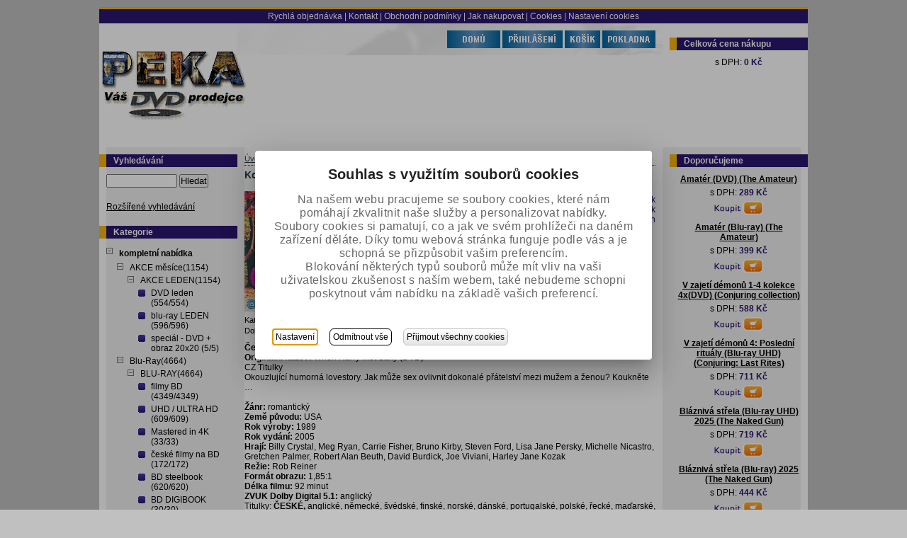

--- FILE ---
content_type: text/html; charset=utf-8
request_url: http://www.dvdpeka.cz/kdyz_harry_potkal_sally_dvd_when_harry_met_sally?id=1407
body_size: 24135
content:
<?xml version="1.0" encoding="utf-8"?>
<!DOCTYPE html PUBLIC "-//W3C//DTD XHTML 1.0 Strict//EN" "http://www.w3.org/TR/xhtml1/DTD/xhtml1-strict.dtd">
<html xmlns="http://www.w3.org/1999/xhtml" lang="cs">
    <head id="ctl01_LayoutHead"><base href="http://www.dvdpeka.cz/inshop/"/>
<link href="/inshop/layout/schemata/Blue/hlmrf.css?timestamp=20160104113434" type="text/css" rel="stylesheet" />
<link href="/inshop/layout/schemata/New/hlmrf.css?timestamp=20131029052920" type="text/css" rel="stylesheet" />
<meta http-equiv="Content-Type" content="text/html; charset=utf-8" /><meta name="author" content="Autor šablony: DPS technology s.r.o., autor aplikace: ZONER a.s. " /><meta http-equiv="X-UA-Compatible" content="IE=EmulateIE7" />
	<!-- jquery  -->
  <script src="//ajax.googleapis.com/ajax/libs/jquery/1.8.2/jquery.min.js" >
</script>
     <!-- WhispererPictures: False -->
	  <link href="/inshop/layout/pages/custom.css?timestamp=20210525121015" type="text/css" rel="stylesheet" />
    <style type="text/css">
      .fl{float: left;}
      .fr{float: right;}
      .cf:after {visibility: hidden; display: block; font-size: 0; content: " "; clear: both; height: 0;}
      .cf { display: inline-block; }
      * html .cf { height: 1%; }
      .cf { display: block; }
      .search-form {}
      .search-input{ width: 100px; margin-bottom: 10px;}
      .whisperer-cover { background-color: white; width: 270px; top: 51px;}
      ul.whisperer {}
      ul.whisperer li{ padding: 3px;}
      ul.whisperer li img{display:inline-block; *display:inline; zoom: 1; max-width: 50px;}
      ul.whisperer li.active{ background-color: #f0f0f0;}
      .catalogue-banner img{max-width: 99%}
      .item-section img{max-width: 99%}
      .btn {display:inline-block; *display:inline; zoom: 1; font-size: 12px; font-weight: normal; font-style: normal; text-decoration: none; background-color: maroon; padding-left: 4px; padding-right: 4px; padding: 4px; -moz-border-radius: 6px;
        -webkit-border-radius: 6px;
        border-radius: 6px; border: 1px solid #c0c0c0;}
      .btn {background: rgb(255,255,255); /* Old browsers */
      /* IE9 SVG, needs conditional override of 'filter' to 'none' */
      background: url([data-uri]);
      background: -moz-linear-gradient(top,  rgba(255,255,255,1) 0%, rgba(229,229,229,1) 100%); /* FF3.6+ */
      background: -webkit-gradient(linear, left top, left bottom, color-stop(0%,rgba(255,255,255,1)), color-stop(100%,rgba(229,229,229,1))); /* Chrome,Safari4+ */
      background: -webkit-linear-gradient(top,  rgba(255,255,255,1) 0%,rgba(229,229,229,1) 100%); /* Chrome10+,Safari5.1+ */
      background: -o-linear-gradient(top,  rgba(255,255,255,1) 0%,rgba(229,229,229,1) 100%); /* Opera 11.10+ */
      background: -ms-linear-gradient(top,  rgba(255,255,255,1) 0%,rgba(229,229,229,1) 100%); /* IE10+ */
      background: linear-gradient(to bottom,  rgba(255,255,255,1) 0%,rgba(229,229,229,1) 100%); /* W3C */
      filter: progid:DXImageTransform.Microsoft.gradient( startColorstr='#ffffff', endColorstr='#e5e5e5',GradientType=0 ); /* IE6-8 */
      }
    </style>
    <script type="text/javascript" >
function openclose(p) {
cat=eval("document.getElementById('ca" +p+ "')");
pk=eval("document.getElementById('po" +p+ "')");
if (null!=pk) {
if (pk.style.display=='block') {
cat.style.background='url("/inshop/layout/Img/plus.gif") no-repeat';
pk.style.display='none';
} else {
pk.style.display='block';
cat.style.background='url("/inshop/layout/Img/minus.gif") no-repeat';
}
}
}
function opencat(p) {
cat=eval("document.getElementById('ca" +p+ "')");
pk=eval("document.getElementById('po" +p+ "')");
if (null!=pk) {
  if (pk.style.display != 'block') {
    pk.style.display='block';
    cat.style.background='url("/inshop/layout/Img/minus.gif") no-repeat';
  }
}
}
</script>


<meta name="description" content="Český název: Když Harry potkal Sally (DVD)
Originální název: When Harry Met Sally (DVD)
CZ Titulky
Okouzlující humorná lovestory. Jak může sex ovli..." />
<meta name="keywords" content="InShop, Zoner" />
<title>
	
        Když Harry potkal Sally (DVD) (When Harry Met Sally) | kompletní nabídka |DVDPEKA Váš DVD a BLU-RAY prodejce
   
</title>
</head>
    <body>
     
       <div class="page">
           <div class="in-page">
                        <div class="top-menu">
                            <ul>
            <li><a href="scripts/shop.aspx?action=showquickorder" >Rychlá objednávka</a></li>
            
          <li> | <a href="scripts/shop.aspx?action=ViewTemplate&Path=Contact" >Kontakt</a></li>
          
          <li> | <a href="scripts/shop.aspx?action=ViewTemplate&Path=TradeTerms" >Obchodní podmínky</a></li>
          
          <li> | <a href="scripts/shop.aspx?action=ViewTemplate&amp;Path=Manual" >Jak nakupovat</a></li>
          
	    
    
<li><a href="/inshop/scripts/shop.aspx?action=ViewTemplate&Path=CookiesExplained">| Cookies</a></li>
<li><a href="#" class="inshopCookiesSettings">| Nastavení cookies</a></li> 

</ul> 

                        </div>    
                <div class="header">
	                <div class="header-left">
    <a href="scripts/shop.aspx"><img src="/inshop/layout/schemata/New/images/peka1.GIF?timestamp=20100802081248" id="ctl01_ctl02_ctl00_ctl00_ctl00" alt="Logo" /></a>
</div>
<div class="header-middle">
    <div class="in-header-middle">
        <!--<div class="main-menu">-->
                        <a href="scripts/shop.aspx" class="main-menu main-menu-img"><img title="Titulní stránka" src="/inshop/layout/schemata/New/images/domu.gif?timestamp=20100802081248" id="ctl01_ctl02_ctl00_ctl00_ctl01" alt="Titulní stránka" /></a>
                        <a href="scripts/shop.aspx?action=Login" class="main-menu main-menu-img"><img title="Přihlášení" src="/inshop/layout/schemata/New/images/prihlaseni_v.gif?timestamp=20100802081248" id="ctl01_ctl02_ctl00_ctl00_ctl02" alt="Přihlášení" /></a>
                        <a href="scripts/shop.aspx?action=ShowShoppingCart" class="main-menu main-menu-img"><img title="Nákupní košík" src="/inshop/layout/schemata/New/images/kosik_v.gif?timestamp=20100802081248" id="ctl01_ctl02_ctl00_ctl00_ctl03" alt="Nákupní košík" /></a>
                        <a href="scripts/shop.aspx?action=showcheckout" class="main-menu main-menu-img"><img title="Pokladna" src="/inshop/layout/schemata/New/images/pokladna_v.gif?timestamp=20100802081248" id="ctl01_ctl02_ctl00_ctl00_ctl04" alt="Pokladna" /></a>
        </div>
    <!-- </div> -->
</div>
<div class="header-right">
    <!-- Blok volby jazyka -->
    <!-- Blok volby měny -->
    <!-- Blok přihlášeného zákazníka -->
             

    <!-- Blok ceny nákupu -->
            <div class="total-price">
            <h4>Celková cena nákupu</h4>    
            <p>s DPH:&nbsp;<span>0&nbsp;Kč</span></p>
</div>

</div>
<br class="cleaner" />
<!--HLAVICKA-->
                </div><!--header/-->
                <div class="main-obal">
  	                <div class="main">
    	                        <div class="left">
        	                        <!-- Blok volby jazyka -->
<!-- Blok volby měny -->
<!-- Blok volby kurzu dualnich cen -->
<!-- Blok vyhledávání -->
        <div class="search-form">
            <h4>Vyhledávání</h4>    
    <form id="ctl01_ctl03_ctl00_ctl00_ctl00_ctl00_ctl00_simplesearch" method="post" action="/inshop/scripts/shop.aspx">
<div>
<input type='hidden' name='Shop.Form'  value='ctl01_ctl03_ctl00_ctl00_ctl00_ctl00_ctl00_simplesearch' />
<input type='hidden' name='__VIEWSTATE'  value='' />
<input type='hidden' name='__EVENTTARGET'  value='' />
<input type='hidden' name='__EVENTARGUMENT'  value='' />
<script type='text/javascript'>
<!--
	function doPostBack_ctl01_ctl03_ctl00_ctl00_ctl00_ctl00_ctl00_simplesearch(eventTarget, eventArgument) {
		var theForm = document.getElementById('ctl01_ctl03_ctl00_ctl00_ctl00_ctl00_ctl00_simplesearch');
		theForm.__EVENTTARGET.value = eventTarget;
		theForm.__EVENTARGUMENT.value = eventArgument;
		 if (document.createEvent && theForm.dispatchEvent)
		 {
			  var evt = document.createEvent("HTMLEvents");
			  evt.initEvent("submit", false, true);
			  theForm.dispatchEvent(evt);
		 }
		theForm.submit();
	}
//-->
</script>

        <input name="searchphrase" type="text" id="searchphrase" class="search-input" autocomplete="off" />
	<input type="hidden" value="true" name="ShowProductsFromSubLevels" >
        <button id="ctl01_ctl03_ctl00_ctl00_ctl00_ctl00_ctl00_ctl01_ctl01" onclick="doPostBack_ctl01_ctl03_ctl00_ctl00_ctl00_ctl00_ctl00_simplesearch(&#39;ctl01&#39;,&#39;Action=DoSearch&#39;); return false" class="tlacitkoObecne">Hledat</button><input name="action" type="hidden" value="DoSearch" />
    </div>
</form>
            <ul>
                        <li><a href="scripts/shop.aspx?action=AdvancedSearch">Rozšířené vyhledávání</a></li>
            </ul>
</div>

<!-- Blok filtrů -->
<!-- Blok přihlášení zákazníka -->
<!-- Blok přihlášeného zákazníka -->
<!-- Blok stromu kategorií -->
        <div class="levels-tree">
    <!--testovaci tag-->
            <!--jednoduchy tag-->
            <h4>Kategorie</h4>    
    <!--komplexni tag-->
	        <div class="leftmenu">
                <ul><li><span style="background:url('/inshop/layout/Img/plus.gif') no-repeat;" id="ca1" class="p" onclick="openclose('1');return false;"></span><a href="/kompletni_nabidka"><span class='selected'>kompletní nabídka</span></a><ul id="po1"><li class="SelectedTreeItem"><span style="background:url('/inshop/layout/Img/plus.gif') no-repeat;" id="ca165" class="p" onclick="openclose('165');return false;"></span><a href="/akce_mesice">AKCE měsíce(1154)</a><ul id="po165"><li><span style="background:url('/inshop/layout/Img/plus.gif') no-repeat;" id="ca166" class="p" onclick="openclose('166');return false;"></span><a href="/akce_leden">AKCE LEDEN(1154)</a><ul id="po166"><li><span></span><a href="/dvd_leden">DVD leden (554/554)</a></li><li><span></span><a href="/blu-ray_leden">blu-ray LEDEN (596/596)</a></li><li><span></span><a href="/special_-_dvd_obraz_20x20">speciál - DVD + obraz 20x20 (5/5)</a></li></ul><script type="text/javascript" >
 opencat('166'); 
</script></li></ul><script type="text/javascript" >
 opencat('165'); 
</script></li><li class="SelectedTreeItem"><span style="background:url('/inshop/layout/Img/plus.gif') no-repeat;" id="ca159" class="p" onclick="openclose('159');return false;"></span><a href="/blu-ray">Blu-Ray(4664)</a><ul id="po159"><li><span style="background:url('/inshop/layout/Img/plus.gif') no-repeat;" id="ca160" class="p" onclick="openclose('160');return false;"></span><a href="/blu-ray2">BLU-RAY(4664)</a><ul id="po160"><li><span></span><a href="/filmy_bd">filmy BD (4349/4349)</a></li><li><span></span><a href="/uhd_ultra_hd">UHD / ULTRA HD (609/609)</a></li><li><span></span><a href="/mastered_in_4k">Mastered in 4K (33/33)</a></li><li><span></span><a href="/ceske_filmy_na_bd">české filmy na BD (172/172)</a></li><li><span></span><a href="/bd_steelbook">BD steelbook (620/620)</a></li><li><span></span><a href="/bd_digibook">BD DIGIBOOK (30/30)</a></li><li><span></span><a href="/3d_blu-ray">3D blu-ray (431/431)</a></li><li><span></span><a href="/music_bd">music BD (233/233)</a></li><li><span></span><a href="/dokumentarni_bd">dokumentární BD (89/89)</a></li><li><span></span><a href="/premium_edice">premium edice (11/11)</a></li></ul><script type="text/javascript" >
 opencat('160'); 
</script></li></ul><script type="text/javascript" >
 opencat('159'); 
</script></li><li class="SelectedTreeItem"><span style="background:url('/inshop/layout/Img/plus.gif') no-repeat;" id="ca191" class="p" onclick="openclose('191');return false;"></span><a href="/filmy_na_dvd">Filmy na DVD(22843)</a><ul id="po191"><li><span style="background:url('/inshop/layout/Img/plus.gif') no-repeat;" id="ca192" class="p" onclick="openclose('192');return false;"></span><a href="/dvd_filmy">DVD filmy(22843)</a><ul id="po192"><li><span></span><a href="/akcni">AKČNÍ (3272/3272)</a></li><li><span></span><a href="/animovane_detske">animované / DĚTSKÉ (2994/2994)</a></li><li><span></span><a href="/cviceni">CVIČENÍ (68/68)</a></li><li><span></span><a href="/casopis_s_dvd">časopis s DVD (12/12)</a></li><li><span></span><a href="/ceske_filmy">ČESKÉ FILMY (3005/3005)</a></li><li><span></span><a href="/disney">disney (556/556)</a></li><li><span></span><a href="/dobrodruzny">DOBRODRUŽNÝ (1778/1778)</a></li><li><span></span><a href="/dokumenty">dokumenty (1173/1173)</a></li><li><span></span><a href="/drama">DRAMA (3985/3985)</a></li><li><span></span><a href="/eroticky">erotický (220/220)</a></li><li><span></span><a href="/historicky">HISTORICKÝ (740/740)</a></li><li><span></span><a href="/horror">horror (1658/1658)</a></li><li><span></span><a href="/hudebni_muzikal">hudební / muzikál (625/625)</a></li><li><span></span><a href="/komedie">KOMEDIE (4546/4546)</a></li><li><span></span><a href="/krimi_thriller">krimi / thriller (4544/4544)</a></li><li><span></span><a href="/reedice_s_dabingem">Reedice s Dabingem (539/539)</a></li><li><span></span><a href="/rodinny">RODINNÝ (1333/1333)</a></li><li><span></span><a href="/romanticky">romantický (1612/1612)</a></li><li><span></span><a href="/sci-fi_comics">SCI-FI / comics (1841/1841)</a></li><li><span></span><a href="/specialy">speciály (149/149)</a></li><li><span></span><a href="/sportovni">sportovní (15/15)</a></li><li><span></span><a href="/serialy">seriály (2112/2112)</a></li><li><span></span><a href="/valecny">VÁLEČNÝ (1226/1226)</a></li><li><span></span><a href="/western">western (355/355)</a></li><li><span></span><a href="/zivotopisny">životopisný (78/78)</a></li><li><span></span><a href="/b_o_x_pack">B O X / PACK (988/988)</a></li><li><span></span><a href="/3d_filmy">3D filmy (14/14)</a></li></ul><script type="text/javascript" >
 opencat('192'); 
</script></li></ul><script type="text/javascript" >
 opencat('191'); 
</script></li><li class="SelectedTreeItem"><span style="background:url('/inshop/layout/Img/plus.gif') no-repeat;" id="ca193" class="p" onclick="openclose('193');return false;"></span><a href="/pripravujeme">PŘIPRAVUJEME(1)</a><ul id="po193"><li><span style="background:url('/inshop/layout/Img/plus.gif') no-repeat;" id="ca194" class="p" onclick="openclose('194');return false;"></span><a href="/pripravujeme2">připravujeme(1)</a><ul id="po194"><li><span></span><a href="/pripravujeme3">připravujeme (1/1)</a></li></ul><script type="text/javascript" >
 opencat('194'); 
</script></li></ul><script type="text/javascript" >
 opencat('193'); 
</script></li><li class="SelectedTreeItem"><span style="background:url('/inshop/layout/Img/plus.gif') no-repeat;" id="ca163" class="p" onclick="openclose('163');return false;"></span><a href="/hudebni_dvd">Hudebni DVD(1907)</a><ul id="po163"><li><span style="background:url('/inshop/layout/Img/plus.gif') no-repeat;" id="ca164" class="p" onclick="openclose('164');return false;"></span><a href="/hudebni_dvd2">Hudebni DVD(1907)</a><ul id="po164"><li><span></span><a href="/dvd_-_hudebni">DVD - HUDEBNÍ (1887/1887)</a></li><li><span></span><a href="/dvd_-_singl">DVD - SINGL (22/22)</a></li><li><span></span><a href="/dvd_-_audio">DVD - AUDIO (5/5)</a></li><li><span></span><a href="/dual_disk">DUAL DISK</a></li><li><span></span><a href="/dts_5.1">DTS 5.1 (3/3)</a></li><li><span></span><a href="/minidisk">MINIDISK (1/1)</a></li></ul><script type="text/javascript" >
 opencat('164'); 
</script></li></ul><script type="text/javascript" >
 opencat('163'); 
</script></li><li class="SelectedTreeItem"><span style="background:url('/inshop/layout/Img/plus.gif') no-repeat;" id="ca212" class="p" onclick="openclose('212');return false;"></span><a href="/hudebni_cd2">Hudební CD(444)</a><ul id="po212"><li><span style="background:url('/inshop/layout/Img/plus.gif') no-repeat;" id="ca213" class="p" onclick="openclose('213');return false;"></span><a href="/cd_hudebni">CD hudební(444)</a><ul id="po213"><li><span></span><a href="/hudebni_cd">Hudební CD (444/444)</a></li></ul><script type="text/javascript" >
 opencat('213'); 
</script></li></ul><script type="text/javascript" >
 opencat('212'); 
</script></li><li class="SelectedTreeItem"><span style="background:url('/inshop/layout/Img/plus.gif') no-repeat;" id="ca210" class="p" onclick="openclose('210');return false;"></span><a href="/ostatni_nabidky">Ostatní nabídky(2674)</a><ul id="po210"><li><span style="background:url('/inshop/layout/Img/plus.gif') no-repeat;" id="ca211" class="p" onclick="openclose('211');return false;"></span><a href="/nabidky">nabídky(2674)</a><ul id="po211"><li><span></span><a href="/zrusene_dvd_a_vhs">ZRUŠENÉ DVD a VHS (1183/1183)</a></li><li><span></span><a href="/bazarove_dvd_a_bd">BAZAROVÉ DVD a BD (657/657)</a></li><li><span></span><a href="/western_edice">western edice (8/8)</a></li><li><span></span><a href="/film_x">FILM X (254/254)</a></li><li><span></span><a href="/edice_filmove_klenoty">EDICE FILMOVÉ KLENOTY (50/50)</a></li><li><span></span><a href="/milujeme_osmdesatky">milujeme osmdesátky (6/6)</a></li><li><span></span><a href="/edice_historickych_filmu">edice historických filmů (8/8)</a></li><li><span></span><a href="/3dvd_-_kolekce">3DVD - kolekce (20/20)</a></li><li><span></span><a href="/plechovky_blu-ray_a_dvd">PLECHOVKY Blu-ray a DVD (70/70)</a></li><li><span></span><a href="/dvd_bez_prebalu">DVD bez přebalu (16/16)</a></li><li><span></span><a href="/bonusove_disky">bonusové disky (5/5)</a></li><li><span></span><a href="/bez_ceske_podpory">BEZ ČESKÉ podpory (291/291)</a></li><li><span></span><a href="/karaoke">KARAOKE (11/11)</a></li><li><span></span><a href="/upominkove_predmety">Upomínkové Předměty (3/3)</a></li><li><span></span><a href="/playstation_portable">Playstation Portable (1/1)</a></li><li><span></span><a href="/vhs_original">VHS originál (33/33)</a></li><li><span></span><a href="/obaly_na_dvd_a_bd">Obaly na DVD a BD (29/29)</a></li><li><span></span><a href="/hry_ps4">hry PS4</a></li><li><span></span><a href="/oscarova_platinova_edice">OSCAROVÁ + PLATINOVÁ edice (72/72)</a></li><li><span></span><a href="/ps_vita_-_hry">PS VITA - hry (1/1)</a></li><li><span></span><a href="/dvd_s_trickem">DVD s tričkem (2/2)</a></li><li><span></span><a href="/psp_playstation">PSP playstation (1/1)</a></li><li><span></span><a href="/original_cover">originál COVER (7/7)</a></li><li><span></span><a href="/fotbalove_dresy">fotbalové dresy</a></li></ul><script type="text/javascript" >
 opencat('211'); 
</script></li></ul><script type="text/javascript" >
 opencat('210'); 
</script></li><li class="SelectedTreeItem"><span style="background:url('/inshop/layout/Img/plus.gif') no-repeat;" id="ca161" class="p" onclick="openclose('161');return false;"></span><a href="/posetky">POŠETKY(3598)</a><ul id="po161"><li><span style="background:url('/inshop/layout/Img/plus.gif') no-repeat;" id="ca162" class="p" onclick="openclose('162');return false;"></span><a href="/posetky2">pošetky(3598)</a><ul id="po162"><li><span></span><a href="/posetky3">POŠETKY (3598/3598)</a></li></ul><script type="text/javascript" >
 opencat('162'); 
</script></li></ul><script type="text/javascript" >
 opencat('161'); 
</script></li><li class="SelectedTreeItem"><span style="background:url('/inshop/layout/Img/plus.gif') no-repeat;" id="ca76" class="p" onclick="openclose('76');return false;"></span><a href="/t_i_s_k_o_v_k_a">T i s k o v k a</a><ul id="po76"><li><span style="background:url('/inshop/layout/Img/plus.gif') no-repeat;" id="ca77" class="p" onclick="openclose('77');return false;"></span><a href="/tiskovka">TISKOVKA</a><ul id="po77"><li><span></span><a href="/tiskova_zprava">TISKOVÁ ZPRÁVA</a></li></ul><script type="text/javascript" >
 opencat('77'); 
</script></li></ul><script type="text/javascript" >
 opencat('76'); 
</script></li><li class="SelectedTreeItem"><span style="background:url('/inshop/layout/Img/plus.gif') no-repeat;" id="ca246" class="p" onclick="openclose('246');return false;"></span><a href="/tvurci">Tvůrci(72)</a><ul id="po246"><li><span style="background:url('/inshop/layout/Img/plus.gif') no-repeat;" id="ca247" class="p" onclick="openclose('247');return false;"></span><a href="/autori">autoři(72)</a><ul id="po247"><li><span></span><a href="/tvurci2">tvůrci (72/72)</a></li></ul><script type="text/javascript" >
 opencat('247'); 
</script></li></ul><script type="text/javascript" >
 opencat('246'); 
</script></li></ul><script type="text/javascript" >
 opencat('1'); 
</script></li></ul>
<script type="text/javascript" >
opencat('1');</script>

            </div>
<div class="cleaner"><!--&nbsp;--></div>
	 
           <!--kolekce-->
            
                    
                
                    
                
                                                
                
	 
            
                                                    
                                    <h4>Další oddělení</h4>    
                            <ul class="department">
			            			                    
                
                                                                    
		                    			
        	                                <li><a id="ctl01_ctl03_ctl00_ctl00_ctl01_ctl00_ctl00_ctl04_ctl01_ctl01_ctl01_ctl00" href="http://www.dvdpeka.cz/akce_mesice">AKCE měsíce</a></li>
			                    
			            			
                
                                                                    
		                    			
        	                                <li><a id="ctl01_ctl03_ctl00_ctl00_ctl01_ctl00_ctl00_ctl04_ctl02_ctl01_ctl01_ctl00" href="http://www.dvdpeka.cz/blu-ray">Blu-Ray</a></li>
			                    
			            			
                
                                                                    
		                    			
        	                                <li><a id="ctl01_ctl03_ctl00_ctl00_ctl01_ctl00_ctl00_ctl04_ctl03_ctl01_ctl01_ctl00" href="http://www.dvdpeka.cz/filmy_na_dvd">Filmy na DVD</a></li>
			                    
			            			
                
                                                                    
		                    			
        	                                <li><a id="ctl01_ctl03_ctl00_ctl00_ctl01_ctl00_ctl00_ctl04_ctl04_ctl01_ctl01_ctl00" href="http://www.dvdpeka.cz/pripravujeme">PŘIPRAVUJEME</a></li>
			                    
			            			
                
                                                                    
		                    			
        	                                <li><a id="ctl01_ctl03_ctl00_ctl00_ctl01_ctl00_ctl00_ctl04_ctl05_ctl01_ctl01_ctl00" href="http://www.dvdpeka.cz/hudebni_dvd">Hudebni DVD</a></li>
			                    
			            			
                
                                                                    
		                    			
        	                                <li><a id="ctl01_ctl03_ctl00_ctl00_ctl01_ctl00_ctl00_ctl04_ctl06_ctl01_ctl01_ctl00" href="http://www.dvdpeka.cz/hudebni_cd2">Hudební CD</a></li>
			                    
			            			
                
                                                                    
		                    			
        	                                <li><a id="ctl01_ctl03_ctl00_ctl00_ctl01_ctl00_ctl00_ctl04_ctl07_ctl01_ctl01_ctl00" href="http://www.dvdpeka.cz/ostatni_nabidky">Ostatní nabídky</a></li>
			                    
			            			
                
                                                                    
		                    			
        	                                <li><a id="ctl01_ctl03_ctl00_ctl00_ctl01_ctl00_ctl00_ctl04_ctl08_ctl01_ctl01_ctl00" href="http://www.dvdpeka.cz/posetky">POŠETKY</a></li>
			                    
			            			
                
                                                                    
		                    			
        	                                <li><a id="ctl01_ctl03_ctl00_ctl00_ctl01_ctl00_ctl00_ctl04_ctl09_ctl01_ctl01_ctl00" href="http://www.dvdpeka.cz/t_i_s_k_o_v_k_a">T i s k o v k a</a></li>
			                    
			            			
                
                                                                    
		                    			
        	                                <li><a id="ctl01_ctl03_ctl00_ctl00_ctl01_ctl00_ctl00_ctl04_ctl10_ctl01_ctl01_ctl00" href="http://www.dvdpeka.cz/tvurci">Tvůrci</a></li>
			                    
			            			
                
                                    
                            </ul>
			                                        
                
</div> 

<!-- Blok socialnich siti -->
<!-- Blok Newsletter -->
<!--Blok Ankety-->
<!-- Blok uživatelkého výberu 1 -->
<!-- Blok uživatelkého výberu 2 -->
                
        <div class="user-selection2">        
                                <h4>
                        Nejprodávanější</h4>                 
            
        <div class="item-section">        
            <!-- zobrazi tlacitko na odstraneni z porovnavanych -->            
            <!-- zobrazi tlacitko na odstraneni z oblibenych polozek -->            
            <div>
                <a title="Žraloci 3D+2D (Blu-ray) (Sharks 3D)" href="http://www.dvdpeka.cz/zraloci_3d2d_blu-ray_sharks_3d?ItemIdx=0&amp;id=19010">Žraloci 3D+2D (Blu-ray) (Sharks 3D)</a>
            </div>            
                                                
                            <div>
                                <img src="/inshop/catalogue/products/thumbs/zraloci_3dBdP.jpg?timestamp=20260103120039" id="ctl01_ctl03_ctl00_ctl00_ctl02_ctl00_ctl00_ctl00_ctl01_ctl07_ctl00" alt="zraloci_3dBdP.jpg" />
                            </div>                        
                                        
                                
                            <div>                                
                                        s DPH: <strong>
                                            375&nbsp;Kč</strong>                                    
                            </div>                        
                			                    
            <!-- PriceInPoints: , IDProduct:  -->                    
                                     
                                                                 
                                                
                    <div>
                        <a href='scripts/shop.aspx?action=addproducttocart&productid=19010&amp;productwithdefprops=true&amp;productwithdefcomps=true'>
                        <img title="Přidat do košíku" src="/inshop/layout/schemata/Blue/images/koupit.gif?timestamp=20160104113435" id="ctl01_ctl03_ctl00_ctl00_ctl02_ctl00_ctl00_ctl00_ctl01_ctl09_ctl01_ctl01" alt="Přidat do košíku" /></a>									                         
                        									
                    </div>                                
                                        
                        
        </div>    
            
        <div class="item-section">        
            <!-- zobrazi tlacitko na odstraneni z porovnavanych -->            
            <!-- zobrazi tlacitko na odstraneni z oblibenych polozek -->            
            <div>
                <a title="Životní zkouška (DVD) (Proof of Life)" href="http://www.dvdpeka.cz/zivotni_zkouska_dvd_proof_of_life?ItemIdx=1&amp;id=37438">Životní zkouška (DVD) (Proof of Life)</a>
            </div>            
                                                
                            <div>
                                <img src="/inshop/catalogue/products/thumbs/zivotni_zkouska_dvdP.jpg?timestamp=20260129015938" id="ctl01_ctl03_ctl00_ctl00_ctl02_ctl00_ctl00_ctl00_ctl02_ctl07_ctl00" alt="zivotni_zkouska_dvdP.jpg" />
                            </div>                        
                                        
                                
                            <div>                                
                                        s DPH: <strong>
                                            429&nbsp;Kč</strong>                                    
                            </div>                        
                			                    
            <!-- PriceInPoints: , IDProduct:  -->                    
                                     
                                                                 
                                                
                    <div>
                        <a href='scripts/shop.aspx?action=addproducttocart&productid=37438&amp;productwithdefprops=true&amp;productwithdefcomps=true'>
                        <img title="Přidat do košíku" src="/inshop/layout/schemata/Blue/images/koupit.gif?timestamp=20160104113435" id="ctl01_ctl03_ctl00_ctl00_ctl02_ctl00_ctl00_ctl00_ctl02_ctl09_ctl01_ctl01" alt="Přidat do košíku" /></a>									                         
                        									
                    </div>                                
                                        
                        
        </div>    
            
        <div class="item-section">        
            <!-- zobrazi tlacitko na odstraneni z porovnavanych -->            
            <!-- zobrazi tlacitko na odstraneni z oblibenych polozek -->            
            <div>
                <a title="Život v deltě (DVD) (Down in the Delta)" href="http://www.dvdpeka.cz/zivot_v_delte_dvd_down_in_the_delta?ItemIdx=2&amp;id=20693">Život v deltě (DVD) (Down in the Delta)</a>
            </div>            
                                                
                            <div>
                                <img src="/inshop/catalogue/products/thumbs/zivot_v_delteP.jpg?timestamp=20260128112351" id="ctl01_ctl03_ctl00_ctl00_ctl02_ctl00_ctl00_ctl00_ctl03_ctl07_ctl00" alt="zivot_v_delteP.jpg" />
                            </div>                        
                                        
                                
                            <div>                                
                                        s DPH: <strong>
                                            147&nbsp;Kč</strong>                                    
                            </div>                        
                			                    
            <!-- PriceInPoints: , IDProduct:  -->                    
                                     
                                                                 
                                                
                    <div>
                        <a href='scripts/shop.aspx?action=addproducttocart&productid=20693&amp;productwithdefprops=true&amp;productwithdefcomps=true'>
                        <img title="Přidat do košíku" src="/inshop/layout/schemata/Blue/images/koupit.gif?timestamp=20160104113435" id="ctl01_ctl03_ctl00_ctl00_ctl02_ctl00_ctl00_ctl00_ctl03_ctl09_ctl01_ctl01" alt="Přidat do košíku" /></a>									                         
                        									
                    </div>                                
                                        
                        
        </div>    
            
        <div class="item-section">        
            <!-- zobrazi tlacitko na odstraneni z porovnavanych -->            
            <!-- zobrazi tlacitko na odstraneni z oblibenych polozek -->            
            <div>
                <a title="Život nikdy nekončí (DVD) (L´homme de cheve)" href="http://www.dvdpeka.cz/zivot_nikdy_nekonci_dvd_lhomme_de_cheve?ItemIdx=3&amp;id=19270">Život nikdy nekončí (DVD) (L´homme de cheve)</a>
            </div>            
                                                
                            <div>
                                <img src="/inshop/catalogue/products/thumbs/zivot_nikdy_nekonciP.jpg?timestamp=20260126065933" id="ctl01_ctl03_ctl00_ctl00_ctl02_ctl00_ctl00_ctl00_ctl04_ctl07_ctl00" alt="zivot_nikdy_nekonciP.jpg" />
                            </div>                        
                                        
                                
                            <div>                                
                                        s DPH: <strong>
                                            347&nbsp;Kč</strong>                                    
                            </div>                        
                			                    
            <!-- PriceInPoints: , IDProduct:  -->                    
                                     
                                                                 
                                                
                    <div>
                        <a href='scripts/shop.aspx?action=addproducttocart&productid=19270&amp;productwithdefprops=true&amp;productwithdefcomps=true'>
                        <img title="Přidat do košíku" src="/inshop/layout/schemata/Blue/images/koupit.gif?timestamp=20160104113435" id="ctl01_ctl03_ctl00_ctl00_ctl02_ctl00_ctl00_ctl00_ctl04_ctl09_ctl01_ctl01" alt="Přidat do košíku" /></a>									                         
                        									
                    </div>                                
                                        
                        
        </div>    
            
        <div class="item-section">        
            <!-- zobrazi tlacitko na odstraneni z porovnavanych -->            
            <!-- zobrazi tlacitko na odstraneni z oblibenych polozek -->            
            <div>
                <a title="Život je krásný (DVD) &quot;Benigni&quot; (Life is Beautifull)" href="http://www.dvdpeka.cz/zivot_je_krasny_dvd_benigni_life_is_beautifull?ItemIdx=4&amp;id=4648">Život je krásný (DVD) "Benigni" (Life is Beautifull)</a>
            </div>            
                                                
                            <div>
                                <img src="/inshop/catalogue/products/thumbs/zivot_je_krasny_benP.jpg?timestamp=20260125040807" id="ctl01_ctl03_ctl00_ctl00_ctl02_ctl00_ctl00_ctl00_ctl05_ctl07_ctl00" alt="zivot_je_krasny_benP.jpg" />
                            </div>                        
                                        
                                
                            <div>                                
                                        s DPH: <strong>
                                            239&nbsp;Kč</strong>                                    
                            </div>                        
                			                    
            <!-- PriceInPoints: , IDProduct:  -->                    
                                     
                                                                 
                                                
                    <div>
                        <a href='scripts/shop.aspx?action=addproducttocart&productid=4648&amp;productwithdefprops=true&amp;productwithdefcomps=true'>
                        <img title="Přidat do košíku" src="/inshop/layout/schemata/Blue/images/koupit.gif?timestamp=20160104113435" id="ctl01_ctl03_ctl00_ctl00_ctl02_ctl00_ctl00_ctl00_ctl05_ctl09_ctl01_ctl01" alt="Přidat do košíku" /></a>									                         
                        									
                    </div>                                
                                        
                        
        </div>    
            
        <div class="item-section">        
            <!-- zobrazi tlacitko na odstraneni z porovnavanych -->            
            <!-- zobrazi tlacitko na odstraneni z oblibenych polozek -->            
            <div>
                <a title="Živí mrtví - 1. série 2x(DVD) (Walking Dead - Season 1)" href="http://www.dvdpeka.cz/zivi_mrtvi_-_1._serie_2xdvd_walking_dead_-_season_1?ItemIdx=5&amp;id=26965">Živí mrtví - 1. série 2x(DVD) (Walking Dead - Season 1)</a>
            </div>            
                                                
                            <div>
                                <img src="/inshop/catalogue/products/thumbs/zivi_mrtvi_1serie_2dvdP.jpg?timestamp=20260128104229" id="ctl01_ctl03_ctl00_ctl00_ctl02_ctl00_ctl00_ctl00_ctl06_ctl07_ctl00" alt="zivi_mrtvi_1serie_2dvdP.jpg" />
                            </div>                        
                                        
                                
                            <div>                                
                                        s DPH: <strong>
                                            379&nbsp;Kč</strong>                                    
                            </div>                        
                			                    
            <!-- PriceInPoints: , IDProduct:  -->                    
                                     
                                                                 
                                                
                    <div>
                        <a href='scripts/shop.aspx?action=addproducttocart&productid=26965&amp;productwithdefprops=true&amp;productwithdefcomps=true'>
                        <img title="Přidat do košíku" src="/inshop/layout/schemata/Blue/images/koupit.gif?timestamp=20160104113435" id="ctl01_ctl03_ctl00_ctl00_ctl02_ctl00_ctl00_ctl00_ctl06_ctl09_ctl01_ctl01" alt="Přidat do košíku" /></a>									                         
                        									
                    </div>                                
                                        
                        
        </div>    
            
        <div class="item-section">        
            <!-- zobrazi tlacitko na odstraneni z porovnavanych -->            
            <!-- zobrazi tlacitko na odstraneni z oblibenych polozek -->            
            <div>
                <a title="Žhavé výstřely 1 (DVD) (Hot shots) - CZ Dabing" href="http://www.dvdpeka.cz/zhave_vystrely_1_dvd_hot_shots_-_cz_dabing?ItemIdx=6&amp;id=9628">Žhavé výstřely 1 (DVD) (Hot shots) - CZ Dabing</a>
            </div>            
                                                
                            <div>
                                <img src="/inshop/catalogue/products/thumbs/zhavevy1dP.jpg?timestamp=20260128112351" id="ctl01_ctl03_ctl00_ctl00_ctl02_ctl00_ctl00_ctl00_ctl07_ctl07_ctl00" alt="zhavevy1dP.jpg" />
                            </div>                        
                                        
                                
                            <div>                                
                                        s DPH: <strong>
                                            129&nbsp;Kč</strong>                                    
                            </div>                        
                			                    
            <!-- PriceInPoints: , IDProduct:  -->                    
                                     
                                                                 
                                                
                    <div>
                        <a href='scripts/shop.aspx?action=addproducttocart&productid=9628&amp;productwithdefprops=true&amp;productwithdefcomps=true'>
                        <img title="Přidat do košíku" src="/inshop/layout/schemata/Blue/images/koupit.gif?timestamp=20160104113435" id="ctl01_ctl03_ctl00_ctl00_ctl02_ctl00_ctl00_ctl00_ctl07_ctl09_ctl01_ctl01" alt="Přidat do košíku" /></a>									                         
                        									
                    </div>                                
                                        
                        
        </div>    
            
        <div class="item-section">        
            <!-- zobrazi tlacitko na odstraneni z porovnavanych -->            
            <!-- zobrazi tlacitko na odstraneni z oblibenych polozek -->            
            <div>
                <a title="Žhavé nápady (DVD) (Cool Ideas)" href="http://www.dvdpeka.cz/zhave_napady_dvd_cool_ideas?ItemIdx=7&amp;id=9949">Žhavé nápady (DVD) (Cool Ideas)</a>
            </div>            
                                                
                            <div>
                                <img src="/inshop/catalogue/products/thumbs/zhavenapadyP.jpg?timestamp=20260125103341" id="ctl01_ctl03_ctl00_ctl00_ctl02_ctl00_ctl00_ctl00_ctl08_ctl07_ctl00" alt="zhavenapadyP.jpg" />
                            </div>                        
                                        
                                
                            <div>                                
                                        s DPH: <strong>
                                            99&nbsp;Kč</strong>                                    
                            </div>                        
                			                    
            <!-- PriceInPoints: , IDProduct:  -->                    
                                     
                                                                 
                                                
                    <div>
                        <a href='scripts/shop.aspx?action=addproducttocart&productid=9949&amp;productwithdefprops=true&amp;productwithdefcomps=true'>
                        <img title="Přidat do košíku" src="/inshop/layout/schemata/Blue/images/koupit.gif?timestamp=20160104113435" id="ctl01_ctl03_ctl00_ctl00_ctl02_ctl00_ctl00_ctl00_ctl08_ctl09_ctl01_ctl01" alt="Přidat do košíku" /></a>									                         
                        									
                    </div>                                
                                        
                        
        </div>    
            
        <div class="item-section">        
            <!-- zobrazi tlacitko na odstraneni z porovnavanych -->            
            <!-- zobrazi tlacitko na odstraneni z oblibenych polozek -->            
            <div>
                <a title="Žhavé Alpy (DVD) (Alpenglühn im Dirndlrock)" href="http://www.dvdpeka.cz/zhave_alpy_dvd_alpengluhn_im_dirndlrock?ItemIdx=8&amp;id=15903">Žhavé Alpy (DVD) (Alpenglühn im Dirndlrock)</a>
            </div>            
                                                
                            <div>
                                <img src="/inshop/catalogue/products/thumbs/zhavealpyP.jpg?timestamp=20260101050030" id="ctl01_ctl03_ctl00_ctl00_ctl02_ctl00_ctl00_ctl00_ctl09_ctl07_ctl00" alt="zhavealpyP.jpg" />
                            </div>                        
                                        
                                
                            <div>                                
                                        s DPH: <strong>
                                            149&nbsp;Kč</strong>                                    
                            </div>                        
                			                    
            <!-- PriceInPoints: , IDProduct:  -->                    
                                     
                                                                 
                                                
                    <div>
                        <a href='scripts/shop.aspx?action=addproducttocart&productid=15903&amp;productwithdefprops=true&amp;productwithdefcomps=true'>
                        <img title="Přidat do košíku" src="/inshop/layout/schemata/Blue/images/koupit.gif?timestamp=20160104113435" id="ctl01_ctl03_ctl00_ctl00_ctl02_ctl00_ctl00_ctl00_ctl09_ctl09_ctl01_ctl01" alt="Přidat do košíku" /></a>									                         
                        									
                    </div>                                
                                        
                        
        </div>    
            
        <div class="item-section">        
            <!-- zobrazi tlacitko na odstraneni z porovnavanych -->            
            <!-- zobrazi tlacitko na odstraneni z oblibenych polozek -->            
            <div>
                <a title="Ženy v pokušení (DVD)" href="http://www.dvdpeka.cz/zeny_v_pokuseni_dvd?ItemIdx=9&amp;id=17977">Ženy v pokušení (DVD)</a>
            </div>            
                                                
                            <div>
                                <img src="/inshop/catalogue/products/thumbs/zeny_v_pokuseniP.jpg?timestamp=20260124103718" id="ctl01_ctl03_ctl00_ctl00_ctl02_ctl00_ctl00_ctl00_ctl10_ctl07_ctl00" alt="zeny_v_pokuseniP.jpg" />
                            </div>                        
                                        
                                
                            <div>                                
                                        s DPH: <strong>
                                            239&nbsp;Kč</strong>                                    
                            </div>                        
                			                    
            <!-- PriceInPoints: , IDProduct:  -->                    
                                     
                                                                 
                                                
                    <div>
                        <a href='scripts/shop.aspx?action=addproducttocart&productid=17977&amp;productwithdefprops=true&amp;productwithdefcomps=true'>
                        <img title="Přidat do košíku" src="/inshop/layout/schemata/Blue/images/koupit.gif?timestamp=20160104113435" id="ctl01_ctl03_ctl00_ctl00_ctl02_ctl00_ctl00_ctl00_ctl10_ctl09_ctl01_ctl01" alt="Přidat do košíku" /></a>									                         
                        									
                    </div>                                
                                        
                        
        </div>    
            
        <!-- zobrazi odkaz na stranku porovnavanych -->            
        </div>    
     

<!-- Blok uživatelkého výberu 3 -->
<!-- Blok informacni panel -->
<!-- Blok data aktualizace -->
        <p class="update">Aktualizováno 29.01.2026 2:19:22</p> 

<!--LEVY PRUH-->
      	                        </div>
      	                        <!-- end left -->
      	                <div class="middle" id="kotva">
      	                    <div class="in-middle">
    			                               
        
            <div class="breadcrumbs">
                        <span><a title="Přejít na úvodní stránku" href="http://www.dvdpeka.cz/">&#218;vodn&#237; str&#225;nka</a></span><span>&#187;</span><span><a href="/filmy_na_dvd">Filmy na DVD</a></span><span>&#187;</span><span><a href="/dvd_filmy">DVD filmy</a></span><span>&#187;</span><span><a href="/romanticky">romantick&#253;</a></span><span>&#187;</span><span>Když Harry potkal Sally (DVD) (When Harry Met Sally)</span>
            </div>

        <form id="ctl01_ctl04_ctl00_ctl00_ctl00_ctl00_ctl00_ctl00_ctl00_ctl02_ctl00" method="post" action="/inshop/scripts/shop.aspx">
<div>
<input type='hidden' name='Shop.Form'  value='ctl01_ctl04_ctl00_ctl00_ctl00_ctl00_ctl00_ctl00_ctl00_ctl02_ctl00' />
<input type='hidden' name='__VIEWSTATE'  value='' />

            <input name="action" type="hidden" id="ctl01_ctl04_ctl00_ctl00_ctl00_ctl00_ctl00_ctl00_ctl00_ctl02_ctl01" value="addtocart" />
            <h1>Když Harry potkal Sally (DVD) (When Harry Met Sally)</h1>
            <div class="marks">
                
                
                
                
                
                
                
            </div>
            <p class="detail-link">
                    <a href="scripts/shop.aspx?action=viewtemplate&path=sendlink" title="Doporučit výrobek" >Doporučit výrobek</a><br />
                    <a href="scripts/shop.aspx?action=showpageforpress&type=productdetail" onclick="window.open(this.href,'_blank'); return false" title="Tisk" >Tisk</a><br />
                    <a href="scripts/shop.aspx?action=AddBookmarkedProduct&productid=1407" title="Přidat do obl&#237;ben&#253;ch">Přidat do oblíbených</a>
            </p>
                            
                                    <div class="cat-picture">
                                                
                                                                <a href="/inshop/catalogue/products/pictures/kdyz_harry_potkal_sallyP.jpg?timestamp=20260127123025" title="Když Harry potkal Sally (DVD) (When Harry Met Sally)">
                                                    
                                        <img src="/inshop/catalogue/products/thumbs/kdyz_harry_potkal_sallyP.jpg?timestamp=20260128112351" id="ctl01_ctl04_ctl00_ctl00_ctl00_ctl00_ctl00_ctl00_ctl00_ctl02_ctl16_ctl01" alt="Když Harry potkal Sally (DVD) (When Harry Met Sally)" />
                                                
                                                        </a>    
                                                            
                                    </div>
                                
            <div class="cat-description">
                <p class="cat-item-data">
                        
                                Katalogové číslo:            
                                <span>D09077</span><br />
	                              
                              Doba expedice (dny):            
                                <!-- <span>0</span> -->
                                 
                                        &nbsp;<span style="color: #cc0000; font-size: 130%;">SKLADEM</span>
                                    
                                <br />      
                </p>
                        
                                <p><strong>Český název:</strong> Když Harry potkal Sally (DVD)<br /><strong>Originální název:</strong> When Harry Met Sally (DVD)<br />CZ Titulky<br />Okouzlující humorná lovestory. Jak může sex ovlivnit dokonalé přátelství mezi mužem a ženou? Koukněte &hellip;<br /><br /><strong>Žánr:</strong> romantický<br /><strong>Země původu:</strong> USA<br /><strong>Rok výroby:</strong> 1989<br /><strong>Rok vydání:</strong> 2005<br /><strong>Hrají:</strong> Billy Crystal, Meg Ryan, Carrie Fisher, Bruno Kirby, Steven Ford, Lisa Jane Persky, Michelle Nicastro, Gretchen Palmer, Robert Alan Beuth, David Burdick, Joe Viviani, Harley Jane Kozak<br /><strong>Režie:</strong> Rob Reiner <br /><strong>Formát obrazu:</strong> 1,85:1<br /><strong>Délka filmu:</strong> 92 minut<br /><strong>ZVUK Dolby Digital 5.1:</strong> anglický<br />Titulky: <strong>ČESKÉ,</strong> anglické, německé, švédské, finské, norské, dánské, portugalské, polské, řecké, maďarské, hebrejské, turecké<br /><strong>Bonusový materiál:</strong><br />- interaktivní menu<br />- přímá volba scén<br />- původní kontrailer<br />- film o filmu<br />- neuvedené scény<br />- audio komentář režiséra;Hudební video<br /><br /><strong>Stručný obsah:</strong><br />Vynikající film, přetékající inteligentním a jiskrným humorem. <br />Může sex narušit perfektní vztah mezi mužem a ženou? To je otázka, o které se bavili Harry a Sally během cesty z Chicaga do New Yorku a ani po jedenácti letech na ni neznají odpověď. Budou tito nejlepší přátelé akceptovat, co znamenají jeden pro druhého nebo budou dál popírat přitažlivost, která se zrodila hned v prvním momentu.</p>
                                    
            </div>
            <div class="cleaner">
                &nbsp;
            </div>
                    

            
                    <table class="groupprops">

</table> 

                    

                    
                
            <div class="cat-price-row">
                
                        <div class="cat-price-button">
             	                    <input name="pcf_1407" type="text" id="pcf_1407" class="count" value="1" />
                                    
                                            <input src="/inshop/layout/schemata/Blue/images/koupit.gif?timestamp=20160104113435" name="ctl01$ctl04$ctl00$ctl00$ctl00$ctl00$ctl00$ctl00$ctl00$ctl02$ctl28$ctl02$ctl00$pid_1407" type="image" id="ctl01_ctl04_ctl00_ctl00_ctl00_ctl00_ctl00_ctl00_ctl00_ctl02_ctl28_ctl02_ctl00_pid_1407" alt="koupit.gif?timestamp=20160104113435" />
                                                
                        </div>    
                        
                
                        <div class="cat-price">
                            
                                    <div>
                                                Katalogová cena s DPH: <span class="old-price-with-vat">399</span>
                                    </div>
                                
                                            
                                                    <div>
                                                        Akční sleva <span class="discount">
                                                        72
                                                        </span>                                                    
                                                    </div>
                                                
                                    Vaše cena s DPH: <span class="price-with-vat">327</span>
                            <!-- ExtraPay_1 -->
<!-- ExtraPay_2 -->
<!-- ExtraPay_3 -->
<!-- ExtraPay_4 -->
<!-- ExtraPay_5 -->  

                        </div>
                                 
                <div class="cleaner">
                    &nbsp;
                </div>
            </div>
                    
        <h3>Doporučujeme</h3>
        <table cellspacing="0" class="product-list">
                    <tr class="product-list-header">
                                <td>
                                    Kat.číslo
                                </td>
                        <td>
                            Název
                        </td>
                                        <td>s DPH</td>
                                <td>
                                    &nbsp;
                                </td>
                    </tr>
    
        <tr>
                    <td class="product-list-name">
                        D09122
                    </td>
            <td>
                <a href="http://www.dvdpeka.cz/kazatelova_zena_dvd_preachers_wife?id=1406">Kazatelova žena (DVD) (Preacher´s Wife)</a>
            </td>
                                    <td class="price-with-vat">
                                        
                                                489                            
                                                    
                                    </td>
					<!-- PriceInPoints: , IDProduct: 1406 -->
                    
                    <td>
		
                        <a href='scripts/shop.aspx?action=addproducttocart&amp;productid=1406'><img title="Přidat do košíku" src="/inshop/layout/schemata/Blue/images/koupit.gif?timestamp=20160104113435" id="ctl01_ctl04_ctl00_ctl00_ctl00_ctl00_ctl00_ctl00_ctl00_ctl02_ctl31_ctl00_ctl00_ctl00_ctl01_ctl08_ctl01" alt="Přidat do košíku" /></a>
		
                    </td>
        </tr>
    
        <tr>
                    <td class="product-list-name">
                        D01208T
                    </td>
            <td>
                <a href="http://www.dvdpeka.cz/kdopak_to_mluvi_1_dvd_look_whos_talking?id=959">Kdopak to mluví 1 (DVD) (Look Who´s Talking)</a>
            </td>
                                    <td class="price-with-vat">
                                        
                                                296                            
                                                    
                                    </td>
					<!-- PriceInPoints: , IDProduct: 959 -->
                    
                    <td>
		
                        <a href='scripts/shop.aspx?action=addproducttocart&amp;productid=959'><img title="Přidat do košíku" src="/inshop/layout/schemata/Blue/images/koupit.gif?timestamp=20160104113435" id="ctl01_ctl04_ctl00_ctl00_ctl00_ctl00_ctl00_ctl00_ctl00_ctl02_ctl31_ctl00_ctl00_ctl00_ctl02_ctl08_ctl01" alt="Přidat do košíku" /></a>
		
                    </td>
        </tr>
    
        <tr>
                    <td class="product-list-name">
                        D01239T
                    </td>
            <td>
                <a href="http://www.dvdpeka.cz/kdopak_to_mluvi_2_dvd_look_whos_talking_2?id=960">Kdopak to mluví 2 (DVD) (Look Who´s Talking 2)</a>
            </td>
                                    <td class="price-with-vat">
                                        
                                                459                            
                                                    
                                    </td>
					<!-- PriceInPoints: , IDProduct: 960 -->
                    
                    <td>
		
                        <a href='scripts/shop.aspx?action=addproducttocart&amp;productid=960'><img title="Přidat do košíku" src="/inshop/layout/schemata/Blue/images/koupit.gif?timestamp=20160104113435" id="ctl01_ctl04_ctl00_ctl00_ctl00_ctl00_ctl00_ctl00_ctl00_ctl02_ctl31_ctl00_ctl00_ctl00_ctl03_ctl08_ctl01" alt="Přidat do košíku" /></a>
		
                    </td>
        </tr>
    
        <tr>
                    <td class="product-list-name">
                        D08124
                    </td>
            <td>
                <a href="http://www.dvdpeka.cz/kdyz_muz_miluje_zenu_dvd_when_a_man_loves_a_woman?id=1408">Když muž miluje ženu (DVD) (When a Man Loves a Woman)</a>
            </td>
                                    <td class="price-with-vat">
                                        
                                                395                            
                                                    
                                    </td>
					<!-- PriceInPoints: , IDProduct: 1408 -->
                    
                    <td>
		
                        <a href='scripts/shop.aspx?action=addproducttocart&amp;productid=1408'><img title="Přidat do košíku" src="/inshop/layout/schemata/Blue/images/koupit.gif?timestamp=20160104113435" id="ctl01_ctl04_ctl00_ctl00_ctl00_ctl00_ctl00_ctl00_ctl00_ctl02_ctl31_ctl00_ctl00_ctl00_ctl04_ctl08_ctl01" alt="Přidat do košíku" /></a>
		
                    </td>
        </tr>
    
        <tr>
                    <td class="product-list-name">
                        D11178
                    </td>
            <td>
                <a href="http://www.dvdpeka.cz/key_largo_dvd?id=1409">Key Largo (DVD)</a>
            </td>
                                    <td class="price-with-vat">
                                        
                                                179                            
                                                    
                                    </td>
					<!-- PriceInPoints: , IDProduct: 1409 -->
                    
                    <td>
		
                        <a href='scripts/shop.aspx?action=addproducttocart&amp;productid=1409'><img title="Přidat do košíku" src="/inshop/layout/schemata/Blue/images/koupit.gif?timestamp=20160104113435" id="ctl01_ctl04_ctl00_ctl00_ctl00_ctl00_ctl00_ctl00_ctl00_ctl02_ctl31_ctl00_ctl00_ctl00_ctl05_ctl08_ctl01" alt="Přidat do košíku" /></a>
		
                    </td>
        </tr>
    
        <tr>
                    <td class="product-list-name">
                        D06327
                    </td>
            <td>
                <a href="http://www.dvdpeka.cz/klub_odlozenych_zen_dvd_first_wives_club?id=1411">Klub odložených žen (DVD) (First Wives Club)</a>
            </td>
                                    <td class="price-with-vat">
                                        
                                                296                            
                                                    
                                    </td>
					<!-- PriceInPoints: , IDProduct: 1411 -->
                    
                    <td>
		
                        <a href='scripts/shop.aspx?action=addproducttocart&amp;productid=1411'><img title="Přidat do košíku" src="/inshop/layout/schemata/Blue/images/koupit.gif?timestamp=20160104113435" id="ctl01_ctl04_ctl00_ctl00_ctl00_ctl00_ctl00_ctl00_ctl00_ctl02_ctl31_ctl00_ctl00_ctl00_ctl06_ctl08_ctl01" alt="Přidat do košíku" /></a>
		
                    </td>
        </tr>
    
        <tr>
                    <td class="product-list-name">
                        0278
                    </td>
            <td>
                <a href="http://www.dvdpeka.cz/klub_zlomenych_srdci_dvd_broken_hearts_club?id=1532">Klub zlomených srdci (DVD) (Broken Hearts Club)</a>
            </td>
                                    <td class="price-with-vat">
                                        
                                                521                            
                                                    
                                    </td>
					<!-- PriceInPoints: , IDProduct: 1532 -->
                    
                    <td>
		
                        <a href='scripts/shop.aspx?action=addproducttocart&amp;productid=1532'><img title="Přidat do košíku" src="/inshop/layout/schemata/Blue/images/koupit.gif?timestamp=20160104113435" id="ctl01_ctl04_ctl00_ctl00_ctl00_ctl00_ctl00_ctl00_ctl00_ctl02_ctl31_ctl00_ctl00_ctl00_ctl07_ctl08_ctl01" alt="Přidat do košíku" /></a>
		
                    </td>
        </tr>
    
        <tr>
                    <td class="product-list-name">
                        0282
                    </td>
            <td>
                <a href="http://www.dvdpeka.cz/kmotr_special_pack_5xdvd?id=1412">Kmotr speciál pack 5x(DVD)</a>
            </td>
                                    <td class="price-with-vat">
                                        
                                                1 499                            
                                                    
                                    </td>
					<!-- PriceInPoints: , IDProduct: 1412 -->
                    
                    <td>
		
                        <a href='scripts/shop.aspx?action=addproducttocart&amp;productid=1412'><img title="Přidat do košíku" src="/inshop/layout/schemata/Blue/images/koupit.gif?timestamp=20160104113435" id="ctl01_ctl04_ctl00_ctl00_ctl00_ctl00_ctl00_ctl00_ctl00_ctl02_ctl31_ctl00_ctl00_ctl00_ctl08_ctl08_ctl01" alt="Přidat do košíku" /></a>
		
                    </td>
        </tr>
    
        </table>
    

                    

                    

                    

         <!--soubory a odkazy-->
                    

        </div>
</form>
    
    
    
<!--STREDNI PRUH-->
      	                    </div>
      	                </div>
      	                        <div class="right">
        	                        <!-- Blok volby jazyka -->
<!-- Blok volby měny -->
<!-- Blok volby kurzu dualnich cen -->
<!-- Blok vyhledávání -->
<!-- Blok filtrů -->
<!-- Blok přihlášení zákazníka -->
<!-- Blok přihlášeného zákazníka -->
<!-- Blok stromu kategorií -->
<!-- Blok Newsletter -->
<!--Blok Ankety-->
        
<!-- blok socialnich siti -->
<!-- Blok uživatelkého výberu 1 -->
        
        <div class="user-selection1">
                <h4>Doporučujeme</h4>    
    
        <div class="item-section">
        <!-- zobrazi tlacitko na odstraneni z porovnavanych -->
        <!-- zobrazi tlacitko na odstraneni z oblibenych polozek -->
            <div><a title="Amatér (DVD) (The Amateur)" href="http://www.dvdpeka.cz/amater_dvd_the_amateur?ItemIdx=0&amp;id=38263">Amatér (DVD) (The Amateur)</a></div>
            
                            <div>
                                        s DPH: <strong>289&nbsp;Kč</strong>
                            </div>
                
			                    <!-- PriceInPoints: , IDProduct: 38263 -->
                    
                                    
                            
                                    <div><a href='scripts/shop.aspx?action=addproducttocart&productid=38263&amp;productwithdefprops=true&amp;productwithdefcomps=true'><img title="Přidat do košíku" src="/inshop/layout/schemata/Blue/images/koupit.gif?timestamp=20160104113435" id="ctl01_ctl05_ctl00_ctl00_ctl01_ctl00_ctl00_ctl00_ctl01_ctl07_ctl01_ctl01" alt="Přidat do košíku" /></a>
									                         
									</div>
                                
                        
        </div>
    
        <div class="item-section">
        <!-- zobrazi tlacitko na odstraneni z porovnavanych -->
        <!-- zobrazi tlacitko na odstraneni z oblibenych polozek -->
            <div><a title="Amatér (Blu-ray) (The Amateur)" href="http://www.dvdpeka.cz/amater_blu-ray_the_amateur?ItemIdx=1&amp;id=38262">Amatér (Blu-ray) (The Amateur)</a></div>
            
                            <div>
                                        s DPH: <strong>399&nbsp;Kč</strong>
                            </div>
                
			                    <!-- PriceInPoints: , IDProduct: 38262 -->
                    
                                    
                            
                                    <div><a href='scripts/shop.aspx?action=addproducttocart&productid=38262&amp;productwithdefprops=true&amp;productwithdefcomps=true'><img title="Přidat do košíku" src="/inshop/layout/schemata/Blue/images/koupit.gif?timestamp=20160104113435" id="ctl01_ctl05_ctl00_ctl00_ctl01_ctl00_ctl00_ctl00_ctl02_ctl07_ctl01_ctl01" alt="Přidat do košíku" /></a>
									                         
									</div>
                                
                        
        </div>
    
        <div class="item-section">
        <!-- zobrazi tlacitko na odstraneni z porovnavanych -->
        <!-- zobrazi tlacitko na odstraneni z oblibenych polozek -->
            <div><a title="V zajetí démonů 1-4 kolekce 4x(DVD) (Conjuring collection)" href="http://www.dvdpeka.cz/v_zajeti_demonu_1-4_kolekce_4xdvd_conjuring_collection?ItemIdx=2&amp;id=38245">V zajetí démonů 1-4 kolekce 4x(DVD) (Conjuring collection)</a></div>
            
                            <div>
                                        s DPH: <strong>588&nbsp;Kč</strong>
                            </div>
                
			                    <!-- PriceInPoints: , IDProduct: 38245 -->
                    
                                    
                            
                                    <div><a href='scripts/shop.aspx?action=addproducttocart&productid=38245&amp;productwithdefprops=true&amp;productwithdefcomps=true'><img title="Přidat do košíku" src="/inshop/layout/schemata/Blue/images/koupit.gif?timestamp=20160104113435" id="ctl01_ctl05_ctl00_ctl00_ctl01_ctl00_ctl00_ctl00_ctl03_ctl07_ctl01_ctl01" alt="Přidat do košíku" /></a>
									                         
									</div>
                                
                        
        </div>
    
        <div class="item-section">
        <!-- zobrazi tlacitko na odstraneni z porovnavanych -->
        <!-- zobrazi tlacitko na odstraneni z oblibenych polozek -->
            <div><a title="V zajetí démonů 4: Poslední rituály (Blu-ray UHD) (Conjuring: Last Rites)" href="http://www.dvdpeka.cz/v_zajeti_demonu_4_posledni_ritualy_blu-ray_uhd_conjuring_last_rites?ItemIdx=3&amp;id=38244">V zajetí démonů 4: Poslední rituály (Blu-ray UHD) (Conjuring: Last Rites)</a></div>
            
                            <div>
                                        s DPH: <strong>711&nbsp;Kč</strong>
                            </div>
                
			                    <!-- PriceInPoints: , IDProduct: 38244 -->
                    
                                    
                            
                                    <div><a href='scripts/shop.aspx?action=addproducttocart&productid=38244&amp;productwithdefprops=true&amp;productwithdefcomps=true'><img title="Přidat do košíku" src="/inshop/layout/schemata/Blue/images/koupit.gif?timestamp=20160104113435" id="ctl01_ctl05_ctl00_ctl00_ctl01_ctl00_ctl00_ctl00_ctl04_ctl07_ctl01_ctl01" alt="Přidat do košíku" /></a>
									                         
									</div>
                                
                        
        </div>
    
        <div class="item-section">
        <!-- zobrazi tlacitko na odstraneni z porovnavanych -->
        <!-- zobrazi tlacitko na odstraneni z oblibenych polozek -->
            <div><a title="Bláznivá střela (Blu-ray UHD) 2025 (The Naked Gun)" href="http://www.dvdpeka.cz/blazniva_strela_blu-ray_uhd_2025_the_naked_gun?ItemIdx=4&amp;id=38205">Bláznivá střela (Blu-ray UHD) 2025 (The Naked Gun)</a></div>
            
                            <div>
                                        s DPH: <strong>719&nbsp;Kč</strong>
                            </div>
                
			                    <!-- PriceInPoints: , IDProduct: 38205 -->
                    
                                    
                            
                                    <div><a href='scripts/shop.aspx?action=addproducttocart&productid=38205&amp;productwithdefprops=true&amp;productwithdefcomps=true'><img title="Přidat do košíku" src="/inshop/layout/schemata/Blue/images/koupit.gif?timestamp=20160104113435" id="ctl01_ctl05_ctl00_ctl00_ctl01_ctl00_ctl00_ctl00_ctl05_ctl07_ctl01_ctl01" alt="Přidat do košíku" /></a>
									                         
									</div>
                                
                        
        </div>
    
        <div class="item-section">
        <!-- zobrazi tlacitko na odstraneni z porovnavanych -->
        <!-- zobrazi tlacitko na odstraneni z oblibenych polozek -->
            <div><a title="Bláznivá střela (Blu-ray) 2025 (The Naked Gun)" href="http://www.dvdpeka.cz/blazniva_strela_blu-ray_2025_the_naked_gun?ItemIdx=5&amp;id=38204">Bláznivá střela (Blu-ray) 2025 (The Naked Gun)</a></div>
            
                            <div>
                                        s DPH: <strong>444&nbsp;Kč</strong>
                            </div>
                
			                    <!-- PriceInPoints: , IDProduct: 38204 -->
                    
                                    
                            
                                    <div><a href='scripts/shop.aspx?action=addproducttocart&productid=38204&amp;productwithdefprops=true&amp;productwithdefcomps=true'><img title="Přidat do košíku" src="/inshop/layout/schemata/Blue/images/koupit.gif?timestamp=20160104113435" id="ctl01_ctl05_ctl00_ctl00_ctl01_ctl00_ctl00_ctl00_ctl06_ctl07_ctl01_ctl01" alt="Přidat do košíku" /></a>
									                         
									</div>
                                
                        
        </div>
    
        <div class="item-section">
        <!-- zobrazi tlacitko na odstraneni z porovnavanych -->
        <!-- zobrazi tlacitko na odstraneni z oblibenych polozek -->
            <div><a title="Pěsti ve tmě (Blu-ray)" href="http://www.dvdpeka.cz/pesti_ve_tme_blu-ray?ItemIdx=6&amp;id=38201">Pěsti ve tmě (Blu-ray)</a></div>
            
                            <div>
                                        s DPH: <strong>399&nbsp;Kč</strong>
                            </div>
                
			                    <!-- PriceInPoints: , IDProduct: 38201 -->
                    
                                    
                            
                                    <div><a href='scripts/shop.aspx?action=addproducttocart&productid=38201&amp;productwithdefprops=true&amp;productwithdefcomps=true'><img title="Přidat do košíku" src="/inshop/layout/schemata/Blue/images/koupit.gif?timestamp=20160104113435" id="ctl01_ctl05_ctl00_ctl00_ctl01_ctl00_ctl00_ctl00_ctl07_ctl07_ctl01_ctl01" alt="Přidat do košíku" /></a>
									                         
									</div>
                                
                        
        </div>
    
        <div class="item-section">
        <!-- zobrazi tlacitko na odstraneni z porovnavanych -->
        <!-- zobrazi tlacitko na odstraneni z oblibenych polozek -->
            <div><a title="Muž z Acapulca (Blu-ray) (Magnifique, Le) - restaurovaná verze" href="http://www.dvdpeka.cz/muz_z_acapulca_blu-ray_magnifique_le_-_restaurovana_verze?ItemIdx=7&amp;id=38196">Muž z Acapulca (Blu-ray) (Magnifique, Le) - restaurovaná verze</a></div>
            
                            <div>
                                        s DPH: <strong>419&nbsp;Kč</strong>
                            </div>
                
			                    <!-- PriceInPoints: , IDProduct: 38196 -->
                    
                                    
                            
                                    <div><a href='scripts/shop.aspx?action=addproducttocart&productid=38196&amp;productwithdefprops=true&amp;productwithdefcomps=true'><img title="Přidat do košíku" src="/inshop/layout/schemata/Blue/images/koupit.gif?timestamp=20160104113435" id="ctl01_ctl05_ctl00_ctl00_ctl01_ctl00_ctl00_ctl00_ctl08_ctl07_ctl01_ctl01" alt="Přidat do košíku" /></a>
									                         
									</div>
                                
                        
        </div>
    
        <div class="item-section">
        <!-- zobrazi tlacitko na odstraneni z porovnavanych -->
        <!-- zobrazi tlacitko na odstraneni z oblibenych polozek -->
            <div><a title="S tebou mě baví svět (Blu-ray) - nově digitalizovaný film" href="http://www.dvdpeka.cz/s_tebou_me_bavi_svet_blu-ray_-_nove_digitalizovany_film?ItemIdx=8&amp;id=38194">S tebou mě baví svět (Blu-ray) - nově digitalizovaný film</a></div>
            
                            <div>
                                        s DPH: <strong>395&nbsp;Kč</strong>
                            </div>
                
			                    <!-- PriceInPoints: , IDProduct: 38194 -->
                    
                                    
                            
                                    <div><a href='scripts/shop.aspx?action=addproducttocart&productid=38194&amp;productwithdefprops=true&amp;productwithdefcomps=true'><img title="Přidat do košíku" src="/inshop/layout/schemata/Blue/images/koupit.gif?timestamp=20160104113435" id="ctl01_ctl05_ctl00_ctl00_ctl01_ctl00_ctl00_ctl00_ctl09_ctl07_ctl01_ctl01" alt="Přidat do košíku" /></a>
									                         
									</div>
                                
                        
        </div>
    
        <div class="item-section">
        <!-- zobrazi tlacitko na odstraneni z porovnavanych -->
        <!-- zobrazi tlacitko na odstraneni z oblibenych polozek -->
            <div><a title="Sněženky a machři (Blu-ray) - nově digitalizovaný film" href="http://www.dvdpeka.cz/snezenky_a_machri_blu-ray_-_nove_digitalizovany_film?ItemIdx=9&amp;id=38193">Sněženky a machři (Blu-ray) - nově digitalizovaný film</a></div>
            
                            <div>
                                        s DPH: <strong>399&nbsp;Kč</strong>
                            </div>
                
			                    <!-- PriceInPoints: , IDProduct: 38193 -->
                    
                                    
                            
                                    <div><a href='scripts/shop.aspx?action=addproducttocart&productid=38193&amp;productwithdefprops=true&amp;productwithdefcomps=true'><img title="Přidat do košíku" src="/inshop/layout/schemata/Blue/images/koupit.gif?timestamp=20160104113435" id="ctl01_ctl05_ctl00_ctl00_ctl01_ctl00_ctl00_ctl00_ctl10_ctl07_ctl01_ctl01" alt="Přidat do košíku" /></a>
									                         
									</div>
                                
                        
        </div>
    
        <div class="item-section">
        <!-- zobrazi tlacitko na odstraneni z porovnavanych -->
        <!-- zobrazi tlacitko na odstraneni z oblibenych polozek -->
            <div><a title="Terminator 2: Den zúčtování (Blu-ray) (Terminator 2: Judgement Day)" href="http://www.dvdpeka.cz/terminator_2_den_zuctovani_blu-ray_terminator_2_judgement_day?ItemIdx=10&amp;id=38190">Terminator 2: Den zúčtování (Blu-ray) (Terminator 2: Judgement Day)</a></div>
            
                            <div>
                                        s DPH: <strong>439&nbsp;Kč</strong>
                            </div>
                
			                    <!-- PriceInPoints: , IDProduct: 38190 -->
                    
                                    
                            
                                    <div><a href='scripts/shop.aspx?action=addproducttocart&productid=38190&amp;productwithdefprops=true&amp;productwithdefcomps=true'><img title="Přidat do košíku" src="/inshop/layout/schemata/Blue/images/koupit.gif?timestamp=20160104113435" id="ctl01_ctl05_ctl00_ctl00_ctl01_ctl00_ctl00_ctl00_ctl11_ctl07_ctl01_ctl01" alt="Přidat do košíku" /></a>
									                         
									</div>
                                
                        
        </div>
    
        <div class="item-section">
        <!-- zobrazi tlacitko na odstraneni z porovnavanych -->
        <!-- zobrazi tlacitko na odstraneni z oblibenych polozek -->
            <div><a title="Dracula 1992 2x(UHD+BD) &quot;2007&quot; (Drákula: Zrození) (Bram Stoker&#39;s Dracula) - steelbook" href="http://www.dvdpeka.cz/dracula_1992_2xuhdbd_2007_drakula_zrozeni_bram_stokers_dracula_-_steelbook?ItemIdx=11&amp;id=38183">Dracula 1992 2x(UHD+BD) "2007" (Drákula: Zrození) (Bram Stoker's Dracula) - steelbook</a></div>
            
                            <div>
                                        s DPH: <strong>989&nbsp;Kč</strong>
                            </div>
                
			                    <!-- PriceInPoints: , IDProduct: 38183 -->
                    
                                    
                            
                                    <div><a href='scripts/shop.aspx?action=addproducttocart&productid=38183&amp;productwithdefprops=true&amp;productwithdefcomps=true'><img title="Přidat do košíku" src="/inshop/layout/schemata/Blue/images/koupit.gif?timestamp=20160104113435" id="ctl01_ctl05_ctl00_ctl00_ctl01_ctl00_ctl00_ctl00_ctl12_ctl07_ctl01_ctl01" alt="Přidat do košíku" /></a>
									                         
									</div>
                                
                        
        </div>
    
        <div class="item-section">
        <!-- zobrazi tlacitko na odstraneni z porovnavanych -->
        <!-- zobrazi tlacitko na odstraneni z oblibenych polozek -->
            <div><a title="Společník (Blu-ray) (Companion)" href="http://www.dvdpeka.cz/spolecnik_blu-ray_companion?ItemIdx=12&amp;id=38182">Společník (Blu-ray) (Companion)</a></div>
            
                            <div>
                                        s DPH: <strong>449&nbsp;Kč</strong>
                            </div>
                
			                    <!-- PriceInPoints: , IDProduct: 38182 -->
                    
                                    
                            
                                    <div><a href='scripts/shop.aspx?action=addproducttocart&productid=38182&amp;productwithdefprops=true&amp;productwithdefcomps=true'><img title="Přidat do košíku" src="/inshop/layout/schemata/Blue/images/koupit.gif?timestamp=20160104113435" id="ctl01_ctl05_ctl00_ctl00_ctl01_ctl00_ctl00_ctl00_ctl13_ctl07_ctl01_ctl01" alt="Přidat do košíku" /></a>
									                         
									</div>
                                
                        
        </div>
    
        <div class="item-section">
        <!-- zobrazi tlacitko na odstraneni z porovnavanych -->
        <!-- zobrazi tlacitko na odstraneni z oblibenych polozek -->
            <div><a title="Šmoulové ve filmu (Blu-ray)  (Smurfs: The Lost Village)" href="http://www.dvdpeka.cz/smoulove_ve_filmu_blu-ray_smurfs_the_lost_village?ItemIdx=13&amp;id=38181">Šmoulové ve filmu (Blu-ray)  (Smurfs: The Lost Village)</a></div>
            
                            <div>
                                        s DPH: <strong>439&nbsp;Kč</strong>
                            </div>
                
			                    <!-- PriceInPoints: , IDProduct: 38181 -->
                    
                                    
                            
                                    <div><a href='scripts/shop.aspx?action=addproducttocart&productid=38181&amp;productwithdefprops=true&amp;productwithdefcomps=true'><img title="Přidat do košíku" src="/inshop/layout/schemata/Blue/images/koupit.gif?timestamp=20160104113435" id="ctl01_ctl05_ctl00_ctl00_ctl01_ctl00_ctl00_ctl00_ctl14_ctl07_ctl01_ctl01" alt="Přidat do košíku" /></a>
									                         
									</div>
                                
                        
        </div>
    
        <div class="item-section">
        <!-- zobrazi tlacitko na odstraneni z porovnavanych -->
        <!-- zobrazi tlacitko na odstraneni z oblibenych polozek -->
            <div><a title="Zdrojový kód (Blu-ray) (Source Code)" href="http://www.dvdpeka.cz/zdrojovy_kod_blu-ray_source_code?ItemIdx=14&amp;id=38161">Zdrojový kód (Blu-ray) (Source Code)</a></div>
            
                            <div>
                                        s DPH: <strong>429&nbsp;Kč</strong>
                            </div>
                
			                    <!-- PriceInPoints: , IDProduct: 38161 -->
                    
                                    
                            
                                    <div><a href='scripts/shop.aspx?action=addproducttocart&productid=38161&amp;productwithdefprops=true&amp;productwithdefcomps=true'><img title="Přidat do košíku" src="/inshop/layout/schemata/Blue/images/koupit.gif?timestamp=20160104113435" id="ctl01_ctl05_ctl00_ctl00_ctl01_ctl00_ctl00_ctl00_ctl15_ctl07_ctl01_ctl01" alt="Přidat do košíku" /></a>
									                         
									</div>
                                
                        
        </div>
    
        <div class="item-section">
        <!-- zobrazi tlacitko na odstraneni z porovnavanych -->
        <!-- zobrazi tlacitko na odstraneni z oblibenych polozek -->
            <div><a title="Mezi námi děvčaty 2 (Blu-ray) (Freakier Friday)" href="http://www.dvdpeka.cz/mezi_nami_devcaty_2_blu-ray_freakier_friday?ItemIdx=15&amp;id=38160">Mezi námi děvčaty 2 (Blu-ray) (Freakier Friday)</a></div>
            
                            <div>
                                        s DPH: <strong>395&nbsp;Kč</strong>
                            </div>
                
			                    <!-- PriceInPoints: , IDProduct: 38160 -->
                    
                                    
                            
                                    <div><a href='scripts/shop.aspx?action=addproducttocart&productid=38160&amp;productwithdefprops=true&amp;productwithdefcomps=true'><img title="Přidat do košíku" src="/inshop/layout/schemata/Blue/images/koupit.gif?timestamp=20160104113435" id="ctl01_ctl05_ctl00_ctl00_ctl01_ctl00_ctl00_ctl00_ctl16_ctl07_ctl01_ctl01" alt="Přidat do košíku" /></a>
									                         
									</div>
                                
                        
        </div>
    
        <div class="item-section">
        <!-- zobrazi tlacitko na odstraneni z porovnavanych -->
        <!-- zobrazi tlacitko na odstraneni z oblibenych polozek -->
            <div><a title="Mezi námi děvčaty 1+2 2x(DVD) - kolekce 2 filmů (Freaky Friday + Freakier Friday 2-movie Collection)" href="http://www.dvdpeka.cz/mezi_nami_devcaty_12_2xdvd_-_kolekce_2_filmu_freaky_friday_freakier_friday_2-movie_collection?ItemIdx=16&amp;id=38159">Mezi námi děvčaty 1+2 2x(DVD) - kolekce 2 filmů (Freaky Friday + Freakier Friday 2-movie Collection)</a></div>
            
                            <div>
                                        s DPH: <strong>325&nbsp;Kč</strong>
                            </div>
                
			                    <!-- PriceInPoints: , IDProduct: 38159 -->
                    
                                    
                            
                                    <div><a href='scripts/shop.aspx?action=addproducttocart&productid=38159&amp;productwithdefprops=true&amp;productwithdefcomps=true'><img title="Přidat do košíku" src="/inshop/layout/schemata/Blue/images/koupit.gif?timestamp=20160104113435" id="ctl01_ctl05_ctl00_ctl00_ctl01_ctl00_ctl00_ctl00_ctl17_ctl07_ctl01_ctl01" alt="Přidat do košíku" /></a>
									                         
									</div>
                                
                        
        </div>
    
        <div class="item-section">
        <!-- zobrazi tlacitko na odstraneni z porovnavanych -->
        <!-- zobrazi tlacitko na odstraneni z oblibenych polozek -->
            <div><a title="Mezi námi děvčaty 2 (DVD) (Freakier Friday)" href="http://www.dvdpeka.cz/mezi_nami_devcaty_2_dvd_freakier_friday?ItemIdx=17&amp;id=38158">Mezi námi děvčaty 2 (DVD) (Freakier Friday)</a></div>
            
                            <div>
                                        s DPH: <strong>266&nbsp;Kč</strong>
                            </div>
                
			                    <!-- PriceInPoints: , IDProduct: 38158 -->
                    
                                    
                            
                                    <div><a href='scripts/shop.aspx?action=addproducttocart&productid=38158&amp;productwithdefprops=true&amp;productwithdefcomps=true'><img title="Přidat do košíku" src="/inshop/layout/schemata/Blue/images/koupit.gif?timestamp=20160104113435" id="ctl01_ctl05_ctl00_ctl00_ctl01_ctl00_ctl00_ctl00_ctl18_ctl07_ctl01_ctl01" alt="Přidat do košíku" /></a>
									                         
									</div>
                                
                        
        </div>
    
        <div class="item-section">
        <!-- zobrazi tlacitko na odstraneni z porovnavanych -->
        <!-- zobrazi tlacitko na odstraneni z oblibenych polozek -->
            <div><a title="Ucho (Blu-ray) - remastrovaná verze" href="http://www.dvdpeka.cz/ucho_blu-ray_-_remastrovana_verze?ItemIdx=18&amp;id=38152">Ucho (Blu-ray) - remastrovaná verze</a></div>
            
                            <div>
                                        s DPH: <strong>395&nbsp;Kč</strong>
                            </div>
                
			                    <!-- PriceInPoints: , IDProduct: 38152 -->
                    
                                    
                            
                                    <div><a href='scripts/shop.aspx?action=addproducttocart&productid=38152&amp;productwithdefprops=true&amp;productwithdefcomps=true'><img title="Přidat do košíku" src="/inshop/layout/schemata/Blue/images/koupit.gif?timestamp=20160104113435" id="ctl01_ctl05_ctl00_ctl00_ctl01_ctl00_ctl00_ctl00_ctl19_ctl07_ctl01_ctl01" alt="Přidat do košíku" /></a>
									                         
									</div>
                                
                        
        </div>
    
        <div class="item-section">
        <!-- zobrazi tlacitko na odstraneni z porovnavanych -->
        <!-- zobrazi tlacitko na odstraneni z oblibenych polozek -->
            <div><a title="Fantastická 4 - První krok 2x(UHD+BD) (Fantastic Four: First Steps)" href="http://www.dvdpeka.cz/fantasticka_4_-_prvni_krok_2xuhdbd_fantastic_four_first_steps?ItemIdx=19&amp;id=38133">Fantastická 4 - První krok 2x(UHD+BD) (Fantastic Four: First Steps)</a></div>
            
                            <div>
                                        s DPH: <strong>779&nbsp;Kč</strong>
                            </div>
                
			                    <!-- PriceInPoints: , IDProduct: 38133 -->
                    
                                    
                            
                                    <div><a href='scripts/shop.aspx?action=addproducttocart&productid=38133&amp;productwithdefprops=true&amp;productwithdefcomps=true'><img title="Přidat do košíku" src="/inshop/layout/schemata/Blue/images/koupit.gif?timestamp=20160104113435" id="ctl01_ctl05_ctl00_ctl00_ctl01_ctl00_ctl00_ctl00_ctl20_ctl07_ctl01_ctl01" alt="Přidat do košíku" /></a>
									                         
									</div>
                                
                        
        </div>
    
        <div class="item-section">
        <!-- zobrazi tlacitko na odstraneni z porovnavanych -->
        <!-- zobrazi tlacitko na odstraneni z oblibenych polozek -->
            <div><a title="Superman (Blu-ray UHD) 2025" href="http://www.dvdpeka.cz/superman_blu-ray_uhd_2025?ItemIdx=20&amp;id=38128">Superman (Blu-ray UHD) 2025</a></div>
            
                            <div>
                                        s DPH: <strong>727&nbsp;Kč</strong>
                            </div>
                
			                    <!-- PriceInPoints: , IDProduct: 38128 -->
                    
                                    
                            
                                    <div><a href='scripts/shop.aspx?action=addproducttocart&productid=38128&amp;productwithdefprops=true&amp;productwithdefcomps=true'><img title="Přidat do košíku" src="/inshop/layout/schemata/Blue/images/koupit.gif?timestamp=20160104113435" id="ctl01_ctl05_ctl00_ctl00_ctl01_ctl00_ctl00_ctl00_ctl21_ctl07_ctl01_ctl01" alt="Přidat do košíku" /></a>
									                         
									</div>
                                
                        
        </div>
    
        <div class="item-section">
        <!-- zobrazi tlacitko na odstraneni z porovnavanych -->
        <!-- zobrazi tlacitko na odstraneni z oblibenych polozek -->
            <div><a title="Skřivánci na niti (Blu-ray) - remastrovaná verze" href="http://www.dvdpeka.cz/skrivanci_na_niti_blu-ray_-_remastrovana_verze?ItemIdx=21&amp;id=38125">Skřivánci na niti (Blu-ray) - remastrovaná verze</a></div>
            
                            <div>
                                        s DPH: <strong>395&nbsp;Kč</strong>
                            </div>
                
			                    <!-- PriceInPoints: , IDProduct: 38125 -->
                    
                                    
                            
                                    <div><a href='scripts/shop.aspx?action=addproducttocart&productid=38125&amp;productwithdefprops=true&amp;productwithdefcomps=true'><img title="Přidat do košíku" src="/inshop/layout/schemata/Blue/images/koupit.gif?timestamp=20160104113435" id="ctl01_ctl05_ctl00_ctl00_ctl01_ctl00_ctl00_ctl00_ctl22_ctl07_ctl01_ctl01" alt="Přidat do košíku" /></a>
									                         
									</div>
                                
                        
        </div>
    
        <div class="item-section">
        <!-- zobrazi tlacitko na odstraneni z porovnavanych -->
        <!-- zobrazi tlacitko na odstraneni z oblibenych polozek -->
            <div><a title="Pupendo (Blu-ray) - remastrovaná verze" href="http://www.dvdpeka.cz/pupendo_blu-ray_-_remastrovana_verze?ItemIdx=22&amp;id=38117">Pupendo (Blu-ray) - remastrovaná verze</a></div>
            
                            <div>
                                        s DPH: <strong>399&nbsp;Kč</strong>
                            </div>
                
			                    <!-- PriceInPoints: , IDProduct: 38117 -->
                    
                                    
                            
                                    <div><a href='scripts/shop.aspx?action=addproducttocart&productid=38117&amp;productwithdefprops=true&amp;productwithdefcomps=true'><img title="Přidat do košíku" src="/inshop/layout/schemata/Blue/images/koupit.gif?timestamp=20160104113435" id="ctl01_ctl05_ctl00_ctl00_ctl01_ctl00_ctl00_ctl00_ctl23_ctl07_ctl01_ctl01" alt="Přidat do košíku" /></a>
									                         
									</div>
                                
                        
        </div>
    
        <div class="item-section">
        <!-- zobrazi tlacitko na odstraneni z porovnavanych -->
        <!-- zobrazi tlacitko na odstraneni z oblibenych polozek -->
            <div><a title="Noc na Karlštejně (Blu-ray) - remastrovaná verze" href="http://www.dvdpeka.cz/noc_na_karlstejne_blu-ray_-_remastrovana_verze?ItemIdx=23&amp;id=38094">Noc na Karlštejně (Blu-ray) - remastrovaná verze</a></div>
            
                            <div>
                                        s DPH: <strong>379&nbsp;Kč</strong>
                            </div>
                
			                    <!-- PriceInPoints: , IDProduct: 38094 -->
                    
                                    
                            
                                    <div><a href='scripts/shop.aspx?action=addproducttocart&productid=38094&amp;productwithdefprops=true&amp;productwithdefcomps=true'><img title="Přidat do košíku" src="/inshop/layout/schemata/Blue/images/koupit.gif?timestamp=20160104113435" id="ctl01_ctl05_ctl00_ctl00_ctl01_ctl00_ctl00_ctl00_ctl24_ctl07_ctl01_ctl01" alt="Přidat do košíku" /></a>
									                         
									</div>
                                
                        
        </div>
    
        <div class="item-section">
        <!-- zobrazi tlacitko na odstraneni z porovnavanych -->
        <!-- zobrazi tlacitko na odstraneni z oblibenych polozek -->
            <div><a title="Slunce, seno a pár facek (Blu-ray) - remasterovaná verze" href="http://www.dvdpeka.cz/slunce_seno_a_par_facek_blu-ray_-_remasterovana_verze?ItemIdx=24&amp;id=38075">Slunce, seno a pár facek (Blu-ray) - remasterovaná verze</a></div>
            
                            <div>
                                        s DPH: <strong>395&nbsp;Kč</strong>
                            </div>
                
			                    <!-- PriceInPoints: , IDProduct: 38075 -->
                    
                                    
                            
                                    <div><a href='scripts/shop.aspx?action=addproducttocart&productid=38075&amp;productwithdefprops=true&amp;productwithdefcomps=true'><img title="Přidat do košíku" src="/inshop/layout/schemata/Blue/images/koupit.gif?timestamp=20160104113435" id="ctl01_ctl05_ctl00_ctl00_ctl01_ctl00_ctl00_ctl00_ctl25_ctl07_ctl01_ctl01" alt="Přidat do košíku" /></a>
									                         
									</div>
                                
                        
        </div>
    
        <div class="item-section">
        <!-- zobrazi tlacitko na odstraneni z porovnavanych -->
        <!-- zobrazi tlacitko na odstraneni z oblibenych polozek -->
            <div><a title="Slunce, seno, jahody (Blu-ray) - remastrovaná verze" href="http://www.dvdpeka.cz/slunce_seno_jahody_blu-ray_-_remastrovana_verze?ItemIdx=25&amp;id=38074">Slunce, seno, jahody (Blu-ray) - remastrovaná verze</a></div>
            
                            <div>
                                        s DPH: <strong>395&nbsp;Kč</strong>
                            </div>
                
			                    <!-- PriceInPoints: , IDProduct: 38074 -->
                    
                                    
                            
                                    <div><a href='scripts/shop.aspx?action=addproducttocart&productid=38074&amp;productwithdefprops=true&amp;productwithdefcomps=true'><img title="Přidat do košíku" src="/inshop/layout/schemata/Blue/images/koupit.gif?timestamp=20160104113435" id="ctl01_ctl05_ctl00_ctl00_ctl01_ctl00_ctl00_ctl00_ctl26_ctl07_ctl01_ctl01" alt="Přidat do košíku" /></a>
									                         
									</div>
                                
                        
        </div>
    
        <div class="item-section">
        <!-- zobrazi tlacitko na odstraneni z porovnavanych -->
        <!-- zobrazi tlacitko na odstraneni z oblibenych polozek -->
            <div><a title="Elio (DVD) &quot;Disney&quot;" href="http://www.dvdpeka.cz/elio_dvd_disney?ItemIdx=26&amp;id=38066">Elio (DVD) "Disney"</a></div>
            
                            <div>
                                        s DPH: <strong>299&nbsp;Kč</strong>
                            </div>
                
			                    <!-- PriceInPoints: , IDProduct: 38066 -->
                    
                                    
                            
                                    <div><a href='scripts/shop.aspx?action=addproducttocart&productid=38066&amp;productwithdefprops=true&amp;productwithdefcomps=true'><img title="Přidat do košíku" src="/inshop/layout/schemata/Blue/images/koupit.gif?timestamp=20160104113435" id="ctl01_ctl05_ctl00_ctl00_ctl01_ctl00_ctl00_ctl00_ctl27_ctl07_ctl01_ctl01" alt="Přidat do košíku" /></a>
									                         
									</div>
                                
                        
        </div>
    
        <div class="item-section">
        <!-- zobrazi tlacitko na odstraneni z porovnavanych -->
        <!-- zobrazi tlacitko na odstraneni z oblibenych polozek -->
            <div><a title="Nezvratný osud 1-6 - kolekce 6x(DVD) (Final Destination collection)" href="http://www.dvdpeka.cz/nezvratny_osud_1-6_-_kolekce_6xdvd_final_destination_collection?ItemIdx=27&amp;id=38030">Nezvratný osud 1-6 - kolekce 6x(DVD) (Final Destination collection)</a></div>
            
                            <div>
                                        s DPH: <strong>735&nbsp;Kč</strong>
                            </div>
                
			                    <!-- PriceInPoints: , IDProduct: 38030 -->
                    
                                    
                            
                                    <div><a href='scripts/shop.aspx?action=addproducttocart&productid=38030&amp;productwithdefprops=true&amp;productwithdefcomps=true'><img title="Přidat do košíku" src="/inshop/layout/schemata/Blue/images/koupit.gif?timestamp=20160104113435" id="ctl01_ctl05_ctl00_ctl00_ctl01_ctl00_ctl00_ctl00_ctl28_ctl07_ctl01_ctl01" alt="Přidat do košíku" /></a>
									                         
									</div>
                                
                        
        </div>
    
        <div class="item-section">
        <!-- zobrazi tlacitko na odstraneni z porovnavanych -->
        <!-- zobrazi tlacitko na odstraneni z oblibenych polozek -->
            <div><a title="Vyšehrad 1.-2. kolekce 2x(Blu-ray)" href="http://www.dvdpeka.cz/vysehrad_1.-2._kolekce_2xblu-ray?ItemIdx=28&amp;id=38025">Vyšehrad 1.-2. kolekce 2x(Blu-ray)</a></div>
            
                            <div>
                                        s DPH: <strong>489&nbsp;Kč</strong>
                            </div>
                
			                    <!-- PriceInPoints: , IDProduct: 38025 -->
                    
                                    
                            
                                    <div><a href='scripts/shop.aspx?action=addproducttocart&productid=38025&amp;productwithdefprops=true&amp;productwithdefcomps=true'><img title="Přidat do košíku" src="/inshop/layout/schemata/Blue/images/koupit.gif?timestamp=20160104113435" id="ctl01_ctl05_ctl00_ctl00_ctl01_ctl00_ctl00_ctl00_ctl29_ctl07_ctl01_ctl01" alt="Přidat do košíku" /></a>
									                         
									</div>
                                
                        
        </div>
    
        <div class="item-section">
        <!-- zobrazi tlacitko na odstraneni z porovnavanych -->
        <!-- zobrazi tlacitko na odstraneni z oblibenych polozek -->
            <div><a title="Vyšehrad 1.-2. kolekce 2x(DVD)" href="http://www.dvdpeka.cz/vysehrad_1.-2._kolekce_2xdvd?ItemIdx=29&amp;id=38024">Vyšehrad 1.-2. kolekce 2x(DVD)</a></div>
            
                            <div>
                                        s DPH: <strong>395&nbsp;Kč</strong>
                            </div>
                
			                    <!-- PriceInPoints: , IDProduct: 38024 -->
                    
                                    
                            
                                    <div><a href='scripts/shop.aspx?action=addproducttocart&productid=38024&amp;productwithdefprops=true&amp;productwithdefcomps=true'><img title="Přidat do košíku" src="/inshop/layout/schemata/Blue/images/koupit.gif?timestamp=20160104113435" id="ctl01_ctl05_ctl00_ctl00_ctl01_ctl00_ctl00_ctl00_ctl30_ctl07_ctl01_ctl01" alt="Přidat do košíku" /></a>
									                         
									</div>
                                
                        
        </div>
    
        <div class="item-section">
        <!-- zobrazi tlacitko na odstraneni z porovnavanych -->
        <!-- zobrazi tlacitko na odstraneni z oblibenych polozek -->
            <div><a title="Vyšehrad Dvje (Blu-ray) (Vyšehrad 2)" href="http://www.dvdpeka.cz/vysehrad_dvje_blu-ray_vysehrad_2?ItemIdx=30&amp;id=38023">Vyšehrad Dvje (Blu-ray) (Vyšehrad 2)</a></div>
            
                            <div>
                                        s DPH: <strong>389&nbsp;Kč</strong>
                            </div>
                
			                    <!-- PriceInPoints: , IDProduct: 38023 -->
                    
                                    
                            
                                    <div><a href='scripts/shop.aspx?action=addproducttocart&productid=38023&amp;productwithdefprops=true&amp;productwithdefcomps=true'><img title="Přidat do košíku" src="/inshop/layout/schemata/Blue/images/koupit.gif?timestamp=20160104113435" id="ctl01_ctl05_ctl00_ctl00_ctl01_ctl00_ctl00_ctl00_ctl31_ctl07_ctl01_ctl01" alt="Přidat do košíku" /></a>
									                         
									</div>
                                
                        
        </div>
    
        <div class="item-section">
        <!-- zobrazi tlacitko na odstraneni z porovnavanych -->
        <!-- zobrazi tlacitko na odstraneni z oblibenych polozek -->
            <div><a title="Vyšehrad Dvje (DVD) (Vyšehrad 2)" href="http://www.dvdpeka.cz/vysehrad_dvje_dvd_vysehrad_2?ItemIdx=31&amp;id=38022">Vyšehrad Dvje (DVD) (Vyšehrad 2)</a></div>
            
                            <div>
                                        s DPH: <strong>289&nbsp;Kč</strong>
                            </div>
                
			                    <!-- PriceInPoints: , IDProduct: 38022 -->
                    
                                    
                            
                                    <div><a href='scripts/shop.aspx?action=addproducttocart&productid=38022&amp;productwithdefprops=true&amp;productwithdefcomps=true'><img title="Přidat do košíku" src="/inshop/layout/schemata/Blue/images/koupit.gif?timestamp=20160104113435" id="ctl01_ctl05_ctl00_ctl00_ctl01_ctl00_ctl00_ctl00_ctl32_ctl07_ctl01_ctl01" alt="Přidat do košíku" /></a>
									                         
									</div>
                                
                        
        </div>
    
        <div class="item-section">
        <!-- zobrazi tlacitko na odstraneni z porovnavanych -->
        <!-- zobrazi tlacitko na odstraneni z oblibenych polozek -->
            <div><a title="Lilo &amp; Stitch (2025) 2BD (UHD+Blu-ray) (Lilo &amp; Stitch (2025))" href="http://www.dvdpeka.cz/lilo_stitch_2025_2bd_uhdblu-ray_lilo_stitch_2025?ItemIdx=32&amp;id=37994">Lilo & Stitch (2025) 2BD (UHD+Blu-ray) (Lilo & Stitch (2025))</a></div>
            
                            <div>
                                        s DPH: <strong>809&nbsp;Kč</strong>
                            </div>
                
			                    <!-- PriceInPoints: , IDProduct: 37994 -->
                    
                                    
                            
                                    <div><a href='scripts/shop.aspx?action=addproducttocart&productid=37994&amp;productwithdefprops=true&amp;productwithdefcomps=true'><img title="Přidat do košíku" src="/inshop/layout/schemata/Blue/images/koupit.gif?timestamp=20160104113435" id="ctl01_ctl05_ctl00_ctl00_ctl01_ctl00_ctl00_ctl00_ctl33_ctl07_ctl01_ctl01" alt="Přidat do košíku" /></a>
									                         
									</div>
                                
                        
        </div>
    
        <div class="item-section">
        <!-- zobrazi tlacitko na odstraneni z porovnavanych -->
        <!-- zobrazi tlacitko na odstraneni z oblibenych polozek -->
            <div><a title="Svatební cesta do Jiljí (Blu-ray)" href="http://www.dvdpeka.cz/svatebni_cesta_do_jilji_blu-ray?ItemIdx=33&amp;id=37939">Svatební cesta do Jiljí (Blu-ray)</a></div>
            
                            <div>
                                        s DPH: <strong>395&nbsp;Kč</strong>
                            </div>
                
			                    <!-- PriceInPoints: , IDProduct: 37939 -->
                    
                                    
                            
                                    <div><a href='scripts/shop.aspx?action=addproducttocart&productid=37939&amp;productwithdefprops=true&amp;productwithdefcomps=true'><img title="Přidat do košíku" src="/inshop/layout/schemata/Blue/images/koupit.gif?timestamp=20160104113435" id="ctl01_ctl05_ctl00_ctl00_ctl01_ctl00_ctl00_ctl00_ctl34_ctl07_ctl01_ctl01" alt="Přidat do košíku" /></a>
									                         
									</div>
                                
                        
        </div>
    
        <div class="item-section">
        <!-- zobrazi tlacitko na odstraneni z porovnavanych -->
        <!-- zobrazi tlacitko na odstraneni z oblibenych polozek -->
            <div><a title="Saturnin (Blu-ray)" href="http://www.dvdpeka.cz/saturnin_blu-ray?ItemIdx=34&amp;id=37937">Saturnin (Blu-ray)</a></div>
            
                            <div>
                                        s DPH: <strong>379&nbsp;Kč</strong>
                            </div>
                
			                    <!-- PriceInPoints: , IDProduct: 37937 -->
                    
                                    
                            
                                    <div><a href='scripts/shop.aspx?action=addproducttocart&productid=37937&amp;productwithdefprops=true&amp;productwithdefcomps=true'><img title="Přidat do košíku" src="/inshop/layout/schemata/Blue/images/koupit.gif?timestamp=20160104113435" id="ctl01_ctl05_ctl00_ctl00_ctl01_ctl00_ctl00_ctl00_ctl35_ctl07_ctl01_ctl01" alt="Přidat do košíku" /></a>
									                         
									</div>
                                
                        
        </div>
    
        <div class="item-section">
        <!-- zobrazi tlacitko na odstraneni z porovnavanych -->
        <!-- zobrazi tlacitko na odstraneni z oblibenych polozek -->
            <div><a title="Minecraft film (2Blu-ray UHD+BD) - steelbook - motiv Collectors" href="http://www.dvdpeka.cz/minecraft_film_2blu-ray_uhdbd_-_steelbook_-_motiv_collectors?ItemIdx=35&amp;id=37928">Minecraft film (2Blu-ray UHD+BD) - steelbook - motiv Collectors</a></div>
            
                            <div>
                                        s DPH: <strong>869&nbsp;Kč</strong>
                            </div>
                
			                    <!-- PriceInPoints: , IDProduct: 37928 -->
                    
                                    
                            
                                    <div><a href='scripts/shop.aspx?action=addproducttocart&productid=37928&amp;productwithdefprops=true&amp;productwithdefcomps=true'><img title="Přidat do košíku" src="/inshop/layout/schemata/Blue/images/koupit.gif?timestamp=20160104113435" id="ctl01_ctl05_ctl00_ctl00_ctl01_ctl00_ctl00_ctl00_ctl36_ctl07_ctl01_ctl01" alt="Přidat do košíku" /></a>
									                         
									</div>
                                
                        
        </div>
    
        <div class="item-section">
        <!-- zobrazi tlacitko na odstraneni z porovnavanych -->
        <!-- zobrazi tlacitko na odstraneni z oblibenych polozek -->
            <div><a title="Čarodějnice a lovec (DVD) (In the Lost Lands)" href="http://www.dvdpeka.cz/carodejnice_a_lovec_dvd_in_the_lost_lands?ItemIdx=36&amp;id=37926">Čarodějnice a lovec (DVD) (In the Lost Lands)</a></div>
            
                            <div>
                                        s DPH: <strong>259&nbsp;Kč</strong>
                            </div>
                
			                    <!-- PriceInPoints: , IDProduct: 37926 -->
                    
                                    
                            
                                    <div><a href='scripts/shop.aspx?action=addproducttocart&productid=37926&amp;productwithdefprops=true&amp;productwithdefcomps=true'><img title="Přidat do košíku" src="/inshop/layout/schemata/Blue/images/koupit.gif?timestamp=20160104113435" id="ctl01_ctl05_ctl00_ctl00_ctl01_ctl00_ctl00_ctl00_ctl37_ctl07_ctl01_ctl01" alt="Přidat do košíku" /></a>
									                         
									</div>
                                
                        
        </div>
    
        <div class="item-section">
        <!-- zobrazi tlacitko na odstraneni z porovnavanych -->
        <!-- zobrazi tlacitko na odstraneni z oblibenych polozek -->
            <div><a title="Amerikánka (Blu-ray)" href="http://www.dvdpeka.cz/amerikanka_blu-ray?ItemIdx=37&amp;id=37916">Amerikánka (Blu-ray)</a></div>
            
                            <div>
                                        s DPH: <strong>429&nbsp;Kč</strong>
                            </div>
                
			                    <!-- PriceInPoints: , IDProduct: 37916 -->
                    
                                    
                            
                                    <div><a href='scripts/shop.aspx?action=addproducttocart&productid=37916&amp;productwithdefprops=true&amp;productwithdefcomps=true'><img title="Přidat do košíku" src="/inshop/layout/schemata/Blue/images/koupit.gif?timestamp=20160104113435" id="ctl01_ctl05_ctl00_ctl00_ctl01_ctl00_ctl00_ctl00_ctl38_ctl07_ctl01_ctl01" alt="Přidat do košíku" /></a>
									                         
									</div>
                                
                        
        </div>
    
        <div class="item-section">
        <!-- zobrazi tlacitko na odstraneni z porovnavanych -->
        <!-- zobrazi tlacitko na odstraneni z oblibenych polozek -->
            <div><a title="Amerikánka (DVD)" href="http://www.dvdpeka.cz/amerikanka_dvd?ItemIdx=38&amp;id=37913">Amerikánka (DVD)</a></div>
            
                            <div>
                                        s DPH: <strong>296&nbsp;Kč</strong>
                            </div>
                
			                    <!-- PriceInPoints: , IDProduct: 37913 -->
                    
                                    
                            
                                    <div><a href='scripts/shop.aspx?action=addproducttocart&productid=37913&amp;productwithdefprops=true&amp;productwithdefcomps=true'><img title="Přidat do košíku" src="/inshop/layout/schemata/Blue/images/koupit.gif?timestamp=20160104113435" id="ctl01_ctl05_ctl00_ctl00_ctl01_ctl00_ctl00_ctl00_ctl39_ctl07_ctl01_ctl01" alt="Přidat do košíku" /></a>
									                         
									</div>
                                
                        
        </div>
    
        <div class="item-section">
        <!-- zobrazi tlacitko na odstraneni z porovnavanych -->
        <!-- zobrazi tlacitko na odstraneni z oblibenych polozek -->
            <div><a title="Novokain 2x(Blu-ray+UHD) (Novocaine) - Steelbook 4K Ultra HD Blu-ray + Blu-ray" href="http://www.dvdpeka.cz/novokain_2xblu-rayuhd_novocaine_-_steelbook_4k_ultra_hd_blu-ray_blu-ray?ItemIdx=39&amp;id=37911">Novokain 2x(Blu-ray+UHD) (Novocaine) - Steelbook 4K Ultra HD Blu-ray + Blu-ray</a></div>
            
                            <div>
                                        s DPH: <strong>759&nbsp;Kč</strong>
                            </div>
                
			                    <!-- PriceInPoints: , IDProduct: 37911 -->
                    
                                    
                            
                                    <div><a href='scripts/shop.aspx?action=addproducttocart&productid=37911&amp;productwithdefprops=true&amp;productwithdefcomps=true'><img title="Přidat do košíku" src="/inshop/layout/schemata/Blue/images/koupit.gif?timestamp=20160104113435" id="ctl01_ctl05_ctl00_ctl00_ctl01_ctl00_ctl00_ctl00_ctl40_ctl07_ctl01_ctl01" alt="Přidat do košíku" /></a>
									                         
									</div>
                                
                        
        </div>
    
        <div class="item-section">
        <!-- zobrazi tlacitko na odstraneni z porovnavanych -->
        <!-- zobrazi tlacitko na odstraneni z oblibenych polozek -->
            <div><a title="Novokain (Blu-ray UHD) (Novocaine)" href="http://www.dvdpeka.cz/novokain_blu-ray_uhd_novocaine?ItemIdx=40&amp;id=37910">Novokain (Blu-ray UHD) (Novocaine)</a></div>
            
                            <div>
                                        s DPH: <strong>587&nbsp;Kč</strong>
                            </div>
                
			                    <!-- PriceInPoints: , IDProduct: 37910 -->
                    
                                    
                            
                                    <div><a href='scripts/shop.aspx?action=addproducttocart&productid=37910&amp;productwithdefprops=true&amp;productwithdefcomps=true'><img title="Přidat do košíku" src="/inshop/layout/schemata/Blue/images/koupit.gif?timestamp=20160104113435" id="ctl01_ctl05_ctl00_ctl00_ctl01_ctl00_ctl00_ctl00_ctl41_ctl07_ctl01_ctl01" alt="Přidat do košíku" /></a>
									                         
									</div>
                                
                        
        </div>
    
        <div class="item-section">
        <!-- zobrazi tlacitko na odstraneni z porovnavanych -->
        <!-- zobrazi tlacitko na odstraneni z oblibenych polozek -->
            <div><a title="Novokain (DVD) (Novokaine)" href="http://www.dvdpeka.cz/novokain_dvd_novokaine?ItemIdx=41&amp;id=37909">Novokain (DVD) (Novokaine)</a></div>
            
                            <div>
                                        s DPH: <strong>296&nbsp;Kč</strong>
                            </div>
                
			                    <!-- PriceInPoints: , IDProduct: 37909 -->
                    
                                    
                            
                                    <div><a href='scripts/shop.aspx?action=addproducttocart&productid=37909&amp;productwithdefprops=true&amp;productwithdefcomps=true'><img title="Přidat do košíku" src="/inshop/layout/schemata/Blue/images/koupit.gif?timestamp=20160104113435" id="ctl01_ctl05_ctl00_ctl00_ctl01_ctl00_ctl00_ctl00_ctl42_ctl07_ctl01_ctl01" alt="Přidat do košíku" /></a>
									                         
									</div>
                                
                        
        </div>
    
        <div class="item-section">
        <!-- zobrazi tlacitko na odstraneni z porovnavanych -->
        <!-- zobrazi tlacitko na odstraneni z oblibenych polozek -->
            <div><a title="Novokain (Blu-ray) (Novokaine)" href="http://www.dvdpeka.cz/novokain_blu-ray_novokaine?ItemIdx=42&amp;id=37908">Novokain (Blu-ray) (Novokaine)</a></div>
            
                            <div>
                                        s DPH: <strong>439&nbsp;Kč</strong>
                            </div>
                
			                    <!-- PriceInPoints: , IDProduct: 37908 -->
                    
                                    
                            
                                    <div><a href='scripts/shop.aspx?action=addproducttocart&productid=37908&amp;productwithdefprops=true&amp;productwithdefcomps=true'><img title="Přidat do košíku" src="/inshop/layout/schemata/Blue/images/koupit.gif?timestamp=20160104113435" id="ctl01_ctl05_ctl00_ctl00_ctl01_ctl00_ctl00_ctl00_ctl43_ctl07_ctl01_ctl01" alt="Přidat do košíku" /></a>
									                         
									</div>
                                
                        
        </div>
    
        <div class="item-section">
        <!-- zobrazi tlacitko na odstraneni z porovnavanych -->
        <!-- zobrazi tlacitko na odstraneni z oblibenych polozek -->
            <div><a title="Dvě tváře zločinu (Blu-ray) (Alto Knights)" href="http://www.dvdpeka.cz/dve_tvare_zlocinu_blu-ray_alto_knights?ItemIdx=43&amp;id=37907">Dvě tváře zločinu (Blu-ray) (Alto Knights)</a></div>
            
                            <div>
                                        s DPH: <strong>439&nbsp;Kč</strong>
                            </div>
                
			                    <!-- PriceInPoints: , IDProduct: 37907 -->
                    
                                    
                            
                                    <div><a href='scripts/shop.aspx?action=addproducttocart&productid=37907&amp;productwithdefprops=true&amp;productwithdefcomps=true'><img title="Přidat do košíku" src="/inshop/layout/schemata/Blue/images/koupit.gif?timestamp=20160104113435" id="ctl01_ctl05_ctl00_ctl00_ctl01_ctl00_ctl00_ctl00_ctl44_ctl07_ctl01_ctl01" alt="Přidat do košíku" /></a>
									                         
									</div>
                                
                        
        </div>
    
        <div class="item-section">
        <!-- zobrazi tlacitko na odstraneni z porovnavanych -->
        <!-- zobrazi tlacitko na odstraneni z oblibenych polozek -->
            <div><a title="Dvě tváře zločinu (DVD) (Alto Knights)" href="http://www.dvdpeka.cz/dve_tvare_zlocinu_dvd_alto_knights?ItemIdx=44&amp;id=37874">Dvě tváře zločinu (DVD) (Alto Knights)</a></div>
            
                            <div>
                                        s DPH: <strong>296&nbsp;Kč</strong>
                            </div>
                
			                    <!-- PriceInPoints: , IDProduct: 37874 -->
                    
                                    
                            
                                    <div><a href='scripts/shop.aspx?action=addproducttocart&productid=37874&amp;productwithdefprops=true&amp;productwithdefcomps=true'><img title="Přidat do košíku" src="/inshop/layout/schemata/Blue/images/koupit.gif?timestamp=20160104113435" id="ctl01_ctl05_ctl00_ctl00_ctl01_ctl00_ctl00_ctl00_ctl45_ctl07_ctl01_ctl01" alt="Přidat do košíku" /></a>
									                         
									</div>
                                
                        
        </div>
    
        <div class="item-section">
        <!-- zobrazi tlacitko na odstraneni z porovnavanych -->
        <!-- zobrazi tlacitko na odstraneni z oblibenych polozek -->
            <div><a title="Mlčení jehňátek (Blu-ray) (Silence Of The Lambs) - edice Oscar - Nejlepší film (1992)" href="http://www.dvdpeka.cz/mlceni_jehnatek_blu-ray_silence_of_the_lambs_-_edice_oscar_-_nejlepsi_film_1992?ItemIdx=45&amp;id=37855">Mlčení jehňátek (Blu-ray) (Silence Of The Lambs) - edice Oscar - Nejlepší film (1992)</a></div>
            
                            <div>
                                        s DPH: <strong>347&nbsp;Kč</strong>
                            </div>
                
			                    <!-- PriceInPoints: , IDProduct: 37855 -->
                    
                                    
                            
                                    <div><a href='scripts/shop.aspx?action=addproducttocart&productid=37855&amp;productwithdefprops=true&amp;productwithdefcomps=true'><img title="Přidat do košíku" src="/inshop/layout/schemata/Blue/images/koupit.gif?timestamp=20160104113435" id="ctl01_ctl05_ctl00_ctl00_ctl01_ctl00_ctl00_ctl00_ctl46_ctl07_ctl01_ctl01" alt="Přidat do košíku" /></a>
									                         
									</div>
                                
                        
        </div>
    
        <div class="item-section">
        <!-- zobrazi tlacitko na odstraneni z porovnavanych -->
        <!-- zobrazi tlacitko na odstraneni z oblibenych polozek -->
            <div><a title="Rocky 1 (Blu-ray) - edice Oscar - Nejlepší film (1977)" href="http://www.dvdpeka.cz/rocky_1_blu-ray_-_edice_oscar_-_nejlepsi_film_1977?ItemIdx=46&amp;id=37854">Rocky 1 (Blu-ray) - edice Oscar - Nejlepší film (1977)</a></div>
            
                            <div>
                                        s DPH: <strong>355&nbsp;Kč</strong>
                            </div>
                
			                    <!-- PriceInPoints: , IDProduct: 37854 -->
                    
                                    
                            
                                    <div><a href='scripts/shop.aspx?action=addproducttocart&productid=37854&amp;productwithdefprops=true&amp;productwithdefcomps=true'><img title="Přidat do košíku" src="/inshop/layout/schemata/Blue/images/koupit.gif?timestamp=20160104113435" id="ctl01_ctl05_ctl00_ctl00_ctl01_ctl00_ctl00_ctl00_ctl47_ctl07_ctl01_ctl01" alt="Přidat do košíku" /></a>
									                         
									</div>
                                
                        
        </div>
    
        <div class="item-section">
        <!-- zobrazi tlacitko na odstraneni z porovnavanych -->
        <!-- zobrazi tlacitko na odstraneni z oblibenych polozek -->
            <div><a title="Na pokraji slávy (Blu-ray UHD) (Almost Famous)" href="http://www.dvdpeka.cz/na_pokraji_slavy_blu-ray_uhd_almost_famous?ItemIdx=47&amp;id=37832">Na pokraji slávy (Blu-ray UHD) (Almost Famous)</a></div>
            
                            <div>
                                        s DPH: <strong>959&nbsp;Kč</strong>
                            </div>
                
			                    <!-- PriceInPoints: , IDProduct: 37832 -->
                    
                                    
                            
                                    <div><a href='scripts/shop.aspx?action=addproducttocart&productid=37832&amp;productwithdefprops=true&amp;productwithdefcomps=true'><img title="Přidat do košíku" src="/inshop/layout/schemata/Blue/images/koupit.gif?timestamp=20160104113435" id="ctl01_ctl05_ctl00_ctl00_ctl01_ctl00_ctl00_ctl00_ctl48_ctl07_ctl01_ctl01" alt="Přidat do košíku" /></a>
									                         
									</div>
                                
                        
        </div>
    
        <div class="item-section">
        <!-- zobrazi tlacitko na odstraneni z porovnavanych -->
        <!-- zobrazi tlacitko na odstraneni z oblibenych polozek -->
            <div><a title="Společník (DVD) (Companion)" href="http://www.dvdpeka.cz/spolecnik_dvd_companion?ItemIdx=48&amp;id=37817">Společník (DVD) (Companion)</a></div>
            
                            <div>
                                        s DPH: <strong>309&nbsp;Kč</strong>
                            </div>
                
			                    <!-- PriceInPoints: , IDProduct: 37817 -->
                    
                                    
                            
                                    <div><a href='scripts/shop.aspx?action=addproducttocart&productid=37817&amp;productwithdefprops=true&amp;productwithdefcomps=true'><img title="Přidat do košíku" src="/inshop/layout/schemata/Blue/images/koupit.gif?timestamp=20160104113435" id="ctl01_ctl05_ctl00_ctl00_ctl01_ctl00_ctl00_ctl00_ctl49_ctl07_ctl01_ctl01" alt="Přidat do košíku" /></a>
									                         
									</div>
                                
                        
        </div>
    
        <div class="item-section">
        <!-- zobrazi tlacitko na odstraneni z porovnavanych -->
        <!-- zobrazi tlacitko na odstraneni z oblibenych polozek -->
            <div><a title="Captain America 4x(DVD) (Captain America collection)" href="http://www.dvdpeka.cz/captain_america_4xdvd_captain_america_collection?ItemIdx=49&amp;id=37813">Captain America 4x(DVD) (Captain America collection)</a></div>
            
                            <div>
                                        s DPH: <strong>595&nbsp;Kč</strong>
                            </div>
                
			                    <!-- PriceInPoints: , IDProduct: 37813 -->
                    
                                    
                            
                                    <div><a href='scripts/shop.aspx?action=addproducttocart&productid=37813&amp;productwithdefprops=true&amp;productwithdefcomps=true'><img title="Přidat do košíku" src="/inshop/layout/schemata/Blue/images/koupit.gif?timestamp=20160104113435" id="ctl01_ctl05_ctl00_ctl00_ctl01_ctl00_ctl00_ctl00_ctl50_ctl07_ctl01_ctl01" alt="Přidat do košíku" /></a>
									                         
									</div>
                                
                        
        </div>
    
        <!-- zobrazi odkaz na stranku porovnavanych -->
        </div>
    

<!-- Blok uživatelkého výberu 2 -->
<!-- Blok uživatelkého výberu 3 -->
        
        <div class="user-selection3">
                <h4>Pošetka + Bazar</h4>    
    
        <div class="item-section">
        <!-- zobrazi tlacitko na odstraneni z porovnavanych -->
        <!-- zobrazi tlacitko na odstraneni z oblibenych polozek -->
            <div><a title="Pustina 3x(DVD) - kolekce - HBO - CZ seriál - poškozený rukáv" href="http://www.dvdpeka.cz/pustina_3xdvd_-_kolekce_-_hbo_-_cz_serial_-_poskozeny_rukav?ItemIdx=0&amp;id=38200">Pustina 3x(DVD) - kolekce - HBO - CZ seriál - poškozený rukáv</a></div>
            
                            <div>
                                        s DPH: <strong>1 189&nbsp;Kč</strong>
                            </div>
                
			                    <!-- PriceInPoints: , IDProduct:  -->
                    
        </div>
    
        <div class="item-section">
        <!-- zobrazi tlacitko na odstraneni z porovnavanych -->
        <!-- zobrazi tlacitko na odstraneni z oblibenych polozek -->
            <div><a title="Tajemná vražda na Manhattanu (DVD) (Manhattan Murder Mystery) - bez CZ podpory!" href="http://www.dvdpeka.cz/tajemna_vrazda_na_manhattanu_dvd_manhattan_murder_mystery_-_bez_cz_podpory?ItemIdx=1&amp;id=38214">Tajemná vražda na Manhattanu (DVD) (Manhattan Murder Mystery) - bez CZ podpory!</a></div>
            
                            <div>
                                        s DPH: <strong>349&nbsp;Kč</strong>
                            </div>
                
			                    <!-- PriceInPoints: , IDProduct:  -->
                    
        </div>
    
        <div class="item-section">
        <!-- zobrazi tlacitko na odstraneni z porovnavanych -->
        <!-- zobrazi tlacitko na odstraneni z oblibenych polozek -->
            <div><a title="Zoufalé manželky - kompletní kolekce 1-8 sezóna (DVD) + (CD) (Desperate Housewives) - poškozené víko krabice!" href="http://www.dvdpeka.cz/zoufale_manzelky_-_kompletni_kolekce_1-8_sezona_dvd_cd_desperate_housewives_-_poskozene_viko_krabice?ItemIdx=2&amp;id=38077">Zoufalé manželky - kompletní kolekce 1-8 sezóna (DVD) + (CD) (Desperate Housewives) - poškozené víko krabice!</a></div>
            
                            <div>
                                        s DPH: <strong>4 499&nbsp;Kč</strong>
                            </div>
                
			                    <!-- PriceInPoints: , IDProduct:  -->
                    
        </div>
    
        <div class="item-section">
        <!-- zobrazi tlacitko na odstraneni z porovnavanych -->
        <!-- zobrazi tlacitko na odstraneni z oblibenych polozek -->
            <div><a title="Duna: Část první (Blu-ray UHD) (Dune) 2021- 4K Ultra HD Blu-ray" href="http://www.dvdpeka.cz/duna_cast_prvni_blu-ray_uhd_dune_2021-_4k_ultra_hd_blu-ray?ItemIdx=3&amp;id=37026">Duna: Část první (Blu-ray UHD) (Dune) 2021- 4K Ultra HD Blu-ray</a></div>
            
                            <div>
                                        s DPH: <strong>369&nbsp;Kč</strong>
                            </div>
                
			                    <!-- PriceInPoints: , IDProduct:  -->
                    
        </div>
    
        <div class="item-section">
        <!-- zobrazi tlacitko na odstraneni z porovnavanych -->
        <!-- zobrazi tlacitko na odstraneni z oblibenych polozek -->
            <div><a title="Královna řeky (DVD) (River Queen) - BAZAR" href="http://www.dvdpeka.cz/kralovna_reky_dvd_river_queen_-_bazar?ItemIdx=4&amp;id=32073">Královna řeky (DVD) (River Queen) - BAZAR</a></div>
            
                            <div>
                                        s DPH: <strong>145&nbsp;Kč</strong>
                            </div>
                
			                    <!-- PriceInPoints: , IDProduct:  -->
                    
        </div>
    
        <div class="item-section">
        <!-- zobrazi tlacitko na odstraneni z porovnavanych -->
        <!-- zobrazi tlacitko na odstraneni z oblibenych polozek -->
            <div><a title="Policajtka (DVD) (Angel Eyes) - BAZAR" href="http://www.dvdpeka.cz/policajtka_dvd_angel_eyes_-_bazar?ItemIdx=5&amp;id=37884">Policajtka (DVD) (Angel Eyes) - BAZAR</a></div>
            
                            <div>
                                        s DPH: <strong>259&nbsp;Kč</strong>
                            </div>
                
			                    <!-- PriceInPoints: , IDProduct:  -->
                    
        </div>
    
        <div class="item-section">
        <!-- zobrazi tlacitko na odstraneni z porovnavanych -->
        <!-- zobrazi tlacitko na odstraneni z oblibenych polozek -->
            <div><a title="Opuštěná (DVD) (Abandon) - BAZAR" href="http://www.dvdpeka.cz/opustena_dvd_abandon_-_bazar?ItemIdx=6&amp;id=37868">Opuštěná (DVD) (Abandon) - BAZAR</a></div>
            
                            <div>
                                        s DPH: <strong>219&nbsp;Kč</strong>
                            </div>
                
			                    <!-- PriceInPoints: , IDProduct:  -->
                    
        </div>
    
        <div class="item-section">
        <!-- zobrazi tlacitko na odstraneni z porovnavanych -->
        <!-- zobrazi tlacitko na odstraneni z oblibenych polozek -->
            <div><a title="Návrh (DVD) (Proposal) - BAZAR" href="http://www.dvdpeka.cz/navrh_dvd_proposal_-_bazar?ItemIdx=7&amp;id=37559">Návrh (DVD) (Proposal) - BAZAR</a></div>
            
                            <div>
                                        s DPH: <strong>249&nbsp;Kč</strong>
                            </div>
                
			                    <!-- PriceInPoints: , IDProduct:  -->
                    
        </div>
    
        <div class="item-section">
        <!-- zobrazi tlacitko na odstraneni z porovnavanych -->
        <!-- zobrazi tlacitko na odstraneni z oblibenych polozek -->
            <div><a title="Záhada Bermudského trojúhelníku 3x(DVD) - kolekce pošetky (Triangle trilogy)" href="http://www.dvdpeka.cz/zahada_bermudskeho_trojuhelniku_3xdvd_-_kolekce_posetky_triangle_trilogy?ItemIdx=8&amp;id=20881">Záhada Bermudského trojúhelníku 3x(DVD) - kolekce pošetky (Triangle trilogy)</a></div>
            
                            <div>
                                        s DPH: <strong>95&nbsp;Kč</strong>
                            </div>
                
			                    <!-- PriceInPoints: , IDProduct:  -->
                    
        </div>
    
        <div class="item-section">
        <!-- zobrazi tlacitko na odstraneni z porovnavanych -->
        <!-- zobrazi tlacitko na odstraneni z oblibenych polozek -->
            <div><a title="Konec agenta W4C prostřednictvím psa pana Foustky (DVD) - pošetka" href="http://www.dvdpeka.cz/konec_agenta_w4c_prostrednictvim_psa_pana_foustky_dvd_-_posetka?ItemIdx=9&amp;id=37614">Konec agenta W4C prostřednictvím psa pana Foustky (DVD) - pošetka</a></div>
            
                            <div>
                                        s DPH: <strong>75&nbsp;Kč</strong>
                            </div>
                
			                    <!-- PriceInPoints: , IDProduct:  -->
                    
        </div>
    
        <!-- zobrazi odkaz na stranku porovnavanych -->
        </div>
    

<!-- Blok informacni panel -->
<!-- Blok data aktualizace -->
<!--PRAVY PRUH-->
      	                        </div>
      	                        <!-- end right -->
      	                <div class="cleaner">
        	                &nbsp;
    	                </div>
                    </div>
	                <!-- end main -->
                </div>
                <!-- end main-obal -->
                        <div class="footer">
	                        <p>Obchod postavený na platformě Zoner InShop 5, <a href="http://www.inshop.cz">www.inshop.cz</a><p>Copyright &copy; 2010 ZONER software, a. s., <a href="http://www.zoner.eu">www.zoner.eu</a></p>
<p>Copyright &copy; 2010 DPS Technology s.r.o., <a href="http://www.dps.cz">www.dps.cz</a></p>
<p>Provozováno na systému Zoner inShop4., <a href="http://www.inshop.cz">www.inshop.cz</a>.</p> 
<!--PATICKA-->
                        </div>
            </div>
        </div><!--page/-->
        

    

 <link rel="stylesheet" href="https://cdn.jsdelivr.net/npm/svelte-material-ui@6.0.0-beta.4/bare.css">
 <style type="text/css">
 	.mdc-dialog--open{
 		z-index: 999;
 	}
 </style>
     <div id="inshopCookies">
    </div>
<script >
				var cookiesStrings={
		headline1 : "Souhlas s využitím souborů cookies",
		headline2 : "Nastavení",
		btnSetting : "Nastavení",
		btnSave : "Uložit vybrané",
		btnRejectAll : "Odmítnout vše",
		btnAcceptAll : "Přijmout všechny cookies",
		screen1 : "<p>Na našem webu pracujeme se soubory cookies, které nám pomáhají zkvalitnit naše služby a personalizovat nabídky. </p><p>Soubory cookies si pamatují, co a jak ve svém prohlížeči na daném zařízení děláte. Díky tomu webová stránka funguje podle vás a je schopná se přizpůsobit vašim preferencím. </p><p>Blokování některých typů souborů může mít vliv na vaši uživatelskou zkušenost s naším webem, také nebudeme schopni poskytnout vám nabídku na základě vašich preferencí.</p>",
		screen2p1 : "<p>Využíváme soubory cookies a další technologie pro lepší uživatelský zážitek na webu. Existuje několik druhů souborů cookies, které využíváme ke sběru dat. Kliknutím na Přijmout vše udělujete souhlas se všemi typy těchto souborů, pomocí kterých můžeme naplno využívat nástroje pro personalizaci nabídky služeb. </p><p>Více informací získáte na stránce o souborech cookies. Své preference ohledně nastavení cookies potvrdíte kliknutím na přepínač.",
		screen2p2 : "Více informací získáte na stránce o souborech cookies. Své preference nastavení cookies vyjádříte kliknutím na přepínač (přepínač v poloze vpravo vyjadřuje souhlas).",
		screen2set1 : "Nezbytné",
		screen2set1label : "Vždy povoleno",
		screen2set1p : "Tyto cookies jsou nezbytné pro funkčnost webu, jako například správné zobrazení webu, nastavení souhlasů atd., proto nemohou být vypnuty. Neukládají žádné osobní údaje.",
		screen2set2 : "Výkonnostní",
		screen2set2p : "Výkonnostní cookies shromažďují anonymní informace o navštívených stránkách a o pohybu návštěvníka na webu. Tyto cookies slouží ke zlepšení fungování webových stránek a umožňují nám přizpůsobovat webové stránky a zlepšovat jejich používání.",
		screen3set : "Marketingové",
		screen3setp : "Marketingové cookies nám pomáhají vytvořit pro vás relevantní a zajímavá obchodní sdělení. Bez těchto cookies se vám budou nadále zobrazovat obchodní sdělení, avšak nebudou pro vás relevantní.",
		allow : "Povoleno",
		disallow : "Zakázáno"
	}
	
	var cookiesSettings={
		cookiesExpireDays : 30,
		hasGtag : false
	}
</script>

			<script type="text/javascript" src="/inshop/Layout/Libs/cookies2022/app/index.fc7fe.js" >
</script>
	
</body>
</html>


--- FILE ---
content_type: text/css
request_url: http://www.dvdpeka.cz/inshop/layout/pages/custom.css?timestamp=20210525121015
body_size: 251
content:

/* Prvek | http://www.dvdpeka.cz/inshop/ */

#Subject\.ContactAddress\.StreetNo2 {
  display: none;
}

/* Prvek | http://www.dvdpeka.cz/inshop/ */

#Subject\.ContactAddress\.StreetNo {
  /* width: 39%; */
  width: 80%!important;
}
